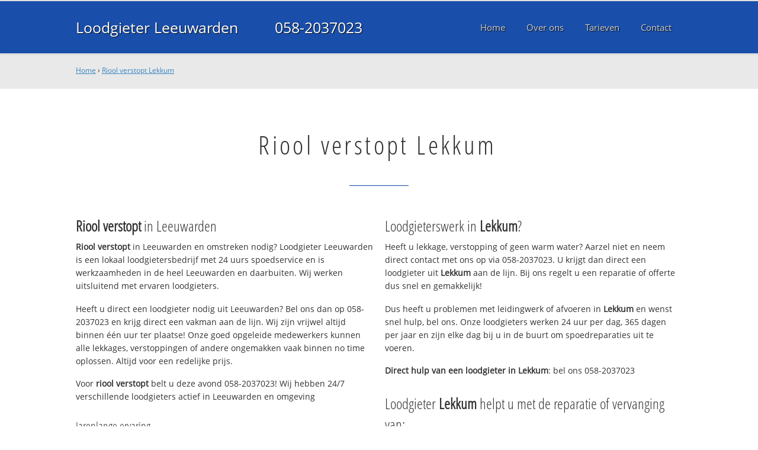

--- FILE ---
content_type: text/html; charset=utf-8
request_url: https://www.loodgieterleeuwardenbv.nl/rioolverstopt-lekkum/
body_size: 12559
content:
	<!doctype html><!--[if IE 8]>         <html prefix="og: http://ogp.me/ns#" lang='nl' dir='ltr' class='lt-ie9'> <![endif]--><!--[if gt IE 8]><!--> <html prefix="og: http://ogp.me/ns#" lang='nl' dir='ltr'> <!--<![endif]--><head><meta charset='UTF-8' /><meta name="Generator" content="CMS Made Simple - Copyright (C) 2004-2016. All rights reserved." /><meta http-equiv="Content-Type" content="text/html; charset=utf-8" /><meta name="description" content="Riool verstopt Lekkum ☎ 058-2037023 ✔ Spoed ✔ Snel ✔ Professioneel ✔ Dichtbij" /><title>Riool verstopt Lekkum ☎ 058-2037023 Spoedservice‎ 24/7</title><meta name='HandheldFriendly' content='True' /><meta name='MobileOptimized' content='320' /><meta name='viewport' content="width=device-width, initial-scale=1, minimum-scale=1, maximum-scale=0"/><meta http-equiv='cleartype' content='on' /><link rel="canonical" href="https://www.loodgieterleeuwardenbv.nl/rioolverstopt-lekkum/" /><link rel="alternate" hreflang="nl-nl" href="https://www.loodgieterleeuwardenbv.nl/rioolverstopt-lekkum/" /><link rel="stylesheet" type="text/css" href="https://www.loodgieterleeuwardenbv.nl/tmp/cache/stylesheet_combined_0f9aef96b7a1355721d6f6455e754978.css" />
<link rel="shortcut icon" href="/favicon.ico" type="image/x-icon" /><link rel="apple-touch-icon" href="/apple-touch-icon.png" /><link rel="apple-touch-icon" sizes="57x57" href="/apple-touch-icon-57x57.png" /><link rel="apple-touch-icon" sizes="72x72" href="/apple-touch-icon-72x72.png" /><link rel="apple-touch-icon" sizes="76x76" href="/apple-touch-icon-76x76.png" /><link rel="apple-touch-icon" sizes="114x114" href="/apple-touch-icon-114x114.png" /><link rel="apple-touch-icon" sizes="120x120" href="/apple-touch-icon-120x120.png" /><link rel="apple-touch-icon" sizes="144x144" href="/apple-touch-icon-144x144.png" /><link rel="apple-touch-icon" sizes="152x152" href="/apple-touch-icon-152x152.png" /><meta property="og:locale" content="nl_NL"/><meta property="og:type" content="website" /><meta property="og:title" content="Riool verstopt Lekkum ☎ 058-2037023 Spoedservice‎ 24/7" /><meta property="og:description" content="Riool verstopt Lekkum ☎ 058-2037023 ✔ Spoed ✔ Snel ✔ Professioneel ✔ Dichtbij" /><meta property="og:url" content="https://www.loodgieterleeuwardenbv.nl" /><meta property="og:site_name" content="Loodgieter Leeuwarden" /><meta property="og:image" content="/apple-touch-icon-152x152.png" /><meta name="google-site-verification" content="PSzzQh5YlaSSOH8U-KouzqF6My1YYEPUuTK4NmvqlBo" />
	<script>
	  (function(i,s,o,g,r,a,m){i['GoogleAnalyticsObject']=r;i[r]=i[r]||function(){
	  (i[r].q=i[r].q||[]).push(arguments)},i[r].l=1*new Date();a=s.createElement(o),
	  m=s.getElementsByTagName(o)[0];a.async=1;a.src=g;m.parentNode.insertBefore(a,m)
	  })(window,document,'script','https://www.google-analytics.com/analytics.js','ga');

	  ga('create', 'UA-79938340-22', 'auto');
	  ga('send', 'pageview');

	</script>
	<!--[if lt IE 9]><script src="//html5shiv.googlecode.com/svn/trunk/html5.js"></script><script src="//css3-mediaqueries-js.googlecode.com/svn/trunk/css3-mediaqueries.js"></script><![endif]--></head>
<body><div id="site_container"><div id="mobile_menu_mask"></div><div id="mobile_menu" class="visible_mobile"><div id="mobile_menu_inner"><div id="mobile_menu_close" class="not_selectable"><div id="mobile_menu_close_inner">&laquo; Sluit menu</div></div>




<ul class="mobile_menu"><li class="menudepth0 first_child"><a class="" href="https://www.loodgieterleeuwardenbv.nl/"><span>Home</span></a></li><li class="menudepth0"><a class="" href="https://www.loodgieterleeuwardenbv.nl/over-ons"><span>Over ons</span></a></li><li class="menudepth0"><a class="" href="https://www.loodgieterleeuwardenbv.nl/tarieven"><span>Tarieven</span></a></li><li class="menudepth0 last_child"><a class="" href="https://www.loodgieterleeuwardenbv.nl/contact"><span>Contact</span></a></li></ul>
<div class="call_button_container"><div class="call_button"><a href="tel:058-2037023" title="058-2037023">058-2037023</a></div></div></div></div><div id="header_background"><div class="pagewrapper"><div id="header_container"><div id="header_block"><div id="mobile_menu_link_container" class="visible_mobile not_selectable"><div id="mobile_menu_link"><span id="mobileMenuLink" class="fa fa-navicon"></span></div></div><div id="header_container_left"><div id="header_block_left"><div id="logo_container"><div id="logo"><h1>Loodgieter Leeuwarden - Riool verstopt Lekkum</h1><a href="https://www.loodgieterleeuwardenbv.nl" title="https://www.loodgieterleeuwardenbv.nl">Loodgieter Leeuwarden</a></div></div></div></div><div id="header_container_middle" class="not_visible_mobile"><div id="header_block_middle">058-2037023</div></div><div id="header_container_right" class="not_visible_mobile"><div id="header_block_right"><div id="header_menu_container"><div id="header_menu">
								

<ul class="mobile_menu"><li class="menudepth0 first_child"><a class="" href="https://www.loodgieterleeuwardenbv.nl/"><span>Home</span></a></li><li class="menudepth0"><a class="" href="https://www.loodgieterleeuwardenbv.nl/over-ons"><span>Over ons</span></a></li><li class="menudepth0"><a class="" href="https://www.loodgieterleeuwardenbv.nl/tarieven"><span>Tarieven</span></a></li><li class="menudepth0 last_child"><a class="" href="https://www.loodgieterleeuwardenbv.nl/contact"><span>Contact</span></a></li></ul>

								</div></div></div></div><div class="afterfloat"></div></div></div></div></div><div id="main_content_background" class="no_gallery"><div id="breadcrumbs_background" class="not_visible_mobile"><div class="pagewrapper"><div xmlns:v="http://rdf.data-vocabulary.org/#"><span typeof="v:Breadcrumb"><a href="https://www.loodgieterleeuwardenbv.nl" rel="v:url" property="v:title">Home</a>&nbsp;›&nbsp;<span rel="v:child" typeof="v:Breadcrumb"><a href="https://www.loodgieterleeuwardenbv.nl/rioolverstopt-lekkum" rel="v:url" property="v:title">Riool verstopt Lekkum</a></span></span></div></div></div><div class="call_button_container visible_mobile"><div class="call_button"><a href="tel:058-2037023" title="058-2037023">058-2037023</a></div></div><div id="main_block_1_background"><div class="pagewrapper"><div id="main_block_1_container"><div id="main_block_1"><div id="main_block_1_title_container"><div id="main_block_1_title"><h2>Riool verstopt Lekkum</h2></div><div id="main_block_1_title_border"></div></div><div id="main_block_1_item_container"><div id="main_block_container_1_1" class='main_block_1_combo_2'><div class="main_block_1_item"><div class="main_block_1_content_container"><div class="main_block_1_content"><h3><strong>Riool verstopt</strong> in Leeuwarden</h3>
<p><strong>Riool verstopt</strong> in Leeuwarden en omstreken nodig? 
Loodgieter Leeuwarden is een lokaal loodgietersbedrijf met 24 uurs spoedservice en is werkzaamheden in de heel Leeuwarden en daarbuiten. Wij werken uitsluitend met ervaren loodgieters.</p>
<p>Heeft u direct een loodgieter nodig uit Leeuwarden? Bel ons dan op 058-2037023 en krijg direct een vakman aan de lijn. Wij zijn vrijwel altijd binnen één uur ter plaatse! Onze goed opgeleide medewerkers kunnen alle lekkages, verstoppingen of andere ongemakken vaak binnen no time oplossen. Altijd voor een redelijke prijs.</p>
<p>Voor <strong>riool verstopt</strong> belt u deze avond 058-2037023!  Wij hebben 24/7 verschillende loodgieters actief in Leeuwarden en omgeving</p>
<h4>Jarenlange ervaring</h4>
<p>Loodgieter Leeuwarden werkt uitsluitend met gekwalificeerde loodgieters en die helpen bij problemen met uw waterleiding, CV, afvoer en riool en daklekkage.</p>
<p>Onze servicewagens in Leeuwarden hebben altijd voldoende voorraad en kunnen uw spoedreparatie deze avond uitvoeren. Voor grotere klussen wordt eerst een noodvoorziening getroffen en direct een afspraak gemaakt voor de definitieve reparatie.</p>
<h4>Offerte of advies nodig?</h4>
<p>Wilt u weten wat wij voor u kunnen betekenen? Bel ons dan gerust op <strong>058-2037023</strong> om te kijken wat de mogelijkheden zijn. Ook voor een gratis <strong>riool verstopt</strong> offerte of advies over <strong>riool verstopt</strong>. Dag en nacht bereikbaar!</p></div></div></div></div><div class="call_button_container visible_mobile"><div class="call_button"><a href="tel:058-2037023" title="058-2037023">058-2037023</a></div></div><div id="main_block_container_1_2" class='main_block_1_combo_2'><div class="main_block_1_item"><div class="main_block_1_content_container"><div class="main_block_1_content"><h3>Loodgieterswerk in <strong>Lekkum</strong>?</h3>
<p>Heeft u lekkage, verstopping of geen warm water? Aarzel niet en neem direct contact met ons op via 058-2037023. U krijgt dan direct een loodgieter uit <strong>Lekkum</strong> aan de lijn. Bij ons regelt u een reparatie of offerte dus snel en gemakkelijk!</p>
<p>Dus heeft u problemen met leidingwerk of afvoeren in <strong>Lekkum</strong> en wenst snel hulp, bel ons. Onze loodgieters werken 24 uur per dag, 365 dagen per jaar en zijn elke dag bij u in de buurt om spoedreparaties uit te voeren.</p>
<p><strong>Direct hulp van een loodgieter in <strong>Lekkum</strong></strong>: bel ons 058-2037023</p>
<h3>Loodgieter <strong>Lekkum</strong> helpt u met de reparatie of vervanging van:</h3>
<ul>
<li>Loodgieterswerkzaamheden (water- en gasleiding)</li>
<li>CV installaties (onderhoud, (spoed)reparatie en vervanging)</li>
<li>Riool (binnen en buiten) en afvoer ontstoppen, reparatie, renovatie en vervanging</li>
<li>Dak(spoed)reparaties en vervanging (dakpannen en dakleer)</li>
<li>Dakgoten reparatie en schoonmaken</li>
</ul>
<br />
<h3>Top advies, snel op locatie in <strong>Lekkum</strong></h3>
<p>Alle loodgieters die bij ons bedrijf werkzaam zijn hebben kennis en vakmanschap en zijn professioneel en goed opgeleid. Daarnaast beschikken wij over de modernste en juiste apparatuur en gereedschap om alle problemen aan zowel gas als waterleiding snel en vakkundig op te lossen. Neem contact met ons op om direct een afspraak te maken.</p>
<p>De 24/7 loodgieter spoedservice alarmlijn; bel deze avond nog met <strong>058-2037023</strong> en we helpen u direct. Wij helpen u in de gehele 058 regio en omgeving, dus ook in: Stiens, Wirdum, Grou en uiteraard in 8911 CC Leeuwarden.</p>

<h3>Offertes vergelijken?</h3>
<p>U kunt ook terecht bij een andere erkende <a title="Erkende loodgieter Leeuwarden" href="http://www.loodgieterdirekt.nl/plaats/leeuwarden" target="_blank">loodgieter in <strong>Lekkum</strong></a>.</p></div></div></div></div><div class="afterfloat"></div></div></div></div></div><div class="call_button_container visible_mobile"><div class="call_button"><a href="tel:058-2037023" title="058-2037023">058-2037023</a></div></div></div><div id="window_background" data-stellar-background-ratio="0.3" style='background-image: url("/uploads/images/Site/Loodgieterbus.jpg");'><div id="window_layer"></div><div class="pagewrapper"><div id="window_container"><div id="window_container_inner"><div id="window_title">Lekkage of verstopping in Lekkum?</div><div id="window_content"><p>Zoekt u riool verstopt in Lekkum? Maak nu een afspraak!</p>
<p><div class="call_button_container">
	<div class="call_button_block">
	
		<div class="not_visible_mobile">
			<div class="call_button_number">058-2037023</div>
		</div>
		
		<div class="visible_mobile">
			<div class="call_button_number_link"><a href="tel:058-2037023" title="058-2037023">058-2037023</a></div>
		</div>
		
	</div>
</div></p></div></div></div></div></div></div><footer><div id="footer_block_1_background"><div class="pagewrapper"><div id="footer_block_1_container"><div id="footer_block_1"><div id="footer_block_1_form_container"><div id="footer_block_1_form">
<script type="text/javascript">
function fbht(htid)
	{
		var fbhtc=document.getElementById(htid);
		if (fbhtc)
			{
			if (fbhtc.style.display == 'none')
				{
				fbhtc.style.display = 'inline';
				}
			else
				{
				fbhtc.style.display = 'none';
				}
			}
}
</script>


	
	
		
	
	<div id="cntnt01modulediv_1" method="post" action="https://www.loodgieterleeuwardenbv.nl/hulp" class="form_elm cms_div" onclick="change_to_form(this)"" enctype="multipart/div-data">
<div class="hidden">
<input type="hidden" name="mact" value="FormBuilder,cntnt01,default,0" />
<input type="hidden" name="cntnt01returnid" value="37" />
<input type="hidden" name="cntnt01fbrp_callcount" value="1" />
</div>

	
	
	<div><input type="hidden" id="cntnt01form_id" name="cntnt01form_id" value="4" />
<input type="hidden" id="cntnt01fbrp_continue" name="cntnt01fbrp_continue" value="2" />
<input type="hidden" id="cntnt01fbrp_done" name="cntnt01fbrp_done" value="1" />
</div>
	<div class="footer_formulier">
							<fieldset id="footer_form_header">								<div><span class="footer_form_header_title">Bel 058-2037023 of laat een bericht achter en we nemen direct contact met u op!</span></div>								</fieldset>								<fieldset id="footer_form_body">								<fieldset id="footer_form_body_1">								<div class="required"><input type="text" name="cntnt01fbrp__34" value="" size="25" maxlength="128"  placeholder="Uw naam *" required id="fbrp__34" />
</div>								<div class="required"><input type="email" name="cntnt01fbrp__35[]" value="" size="25" maxlength="128"  placeholder="Uw e-mailadres *" required id="fbrp__35" />
</div>								<div class="required"><input type="text" name="cntnt01fbrp__36" value="" size="25" maxlength="80"  placeholder="Uw  telefoonnummer *" required id="fbrp__36" />
</div>								</fieldset>								<fieldset id="footer_form_body_2">								<div><textarea name="cntnt01fbrp__39" id="fbrp__39" class="cms_textarea cntnt01fbrp__39" cols="80" rows="15" placeholder="Uw bericht"></textarea></div>								</fieldset>								</fieldset>								<fieldset id="footer_form_footer">								<div class=" footer_form_footer_text"><span class="fa fa-lock" style="color:green"></span> Uw gegevens zijn veilig bij ons!</div>								</fieldset>											<div><div id="submit_container" class="submit py-3 float-right" style="margin:0px 0px 0px auto">		
	<div class="submit_positioner">
		<div class="submit btn cms_submit fbsubmit btn-primary" onclick="validate(this)" disabled>
			<span class="fa fa-envelope"></span>
			<div class="submit_button">Versturen »</div>
		</div>
	</div>
</div>
<div class="clearfix"></div></div>								<div><div id="recapthca1" class="recapthca" data-sitekey="6LdP8OAZAAAAAFfU8J4cV-tULlw5r-_nz9mEjjsy" style="display:inline;"></div></div>						
	</div>
	</form>

</div></div><div id="footer_block_1_1_container"><div id="footer_block_1_1"><div id="footer_block_1_1_container_left" class="not_visible_mobile"><div id="footer_block_1_1_left"><h4>Werkzaam in:</h4><div id="footer_block_1_1_container_left_top" ><div id="footer_block_1_1_left_top">		<ul class="plaats_title_container plaats_title_no_1"><li><span class="list_style_rsaquo">&rsaquo;</span><a href="https://www.loodgieterleeuwardenbv.nl/rioolverstopt-aalsum/" title="Riool verstopt Aalsum">Riool verstopt Aalsum</a></li><li><span class="list_style_rsaquo">&rsaquo;</span><a href="https://www.loodgieterleeuwardenbv.nl/rioolverstopt-achlum/" title="Riool verstopt Achlum">Riool verstopt Achlum</a></li><li><span class="list_style_rsaquo">&rsaquo;</span><a href="https://www.loodgieterleeuwardenbv.nl/rioolverstopt-aldeleie/" title="Riool verstopt Alde Leie">Riool verstopt Alde Leie</a></li><li><span class="list_style_rsaquo">&rsaquo;</span><a href="https://www.loodgieterleeuwardenbv.nl/rioolverstopt-aldtsjerk/" title="Riool verstopt Aldtsjerk">Riool verstopt Aldtsjerk</a></li><li><span class="list_style_rsaquo">&rsaquo;</span><a href="https://www.loodgieterleeuwardenbv.nl/rioolverstopt-anjum/" title="Riool verstopt Anjum">Riool verstopt Anjum</a></li><li><span class="list_style_rsaquo">&rsaquo;</span><a href="https://www.loodgieterleeuwardenbv.nl/rioolverstopt-annaparochie/" title="Riool verstopt Annaparochie">Riool verstopt Annaparochie</a></li><li><span class="list_style_rsaquo">&rsaquo;</span><a href="https://www.loodgieterleeuwardenbv.nl/rioolverstopt-arum/" title="Riool verstopt Arum">Riool verstopt Arum</a></li><li><span class="list_style_rsaquo">&rsaquo;</span><a href="https://www.loodgieterleeuwardenbv.nl/rioolverstopt-augsbuurt/" title="Riool verstopt Augsbuurt">Riool verstopt Augsbuurt</a></li><li><span class="list_style_rsaquo">&rsaquo;</span><a href="https://www.loodgieterleeuwardenbv.nl/rioolverstopt-baaiduinen/" title="Riool verstopt Baaiduinen">Riool verstopt Baaiduinen</a></li><li><span class="list_style_rsaquo">&rsaquo;</span><a href="https://www.loodgieterleeuwardenbv.nl/rioolverstopt-baaium/" title="Riool verstopt Baaium">Riool verstopt Baaium</a></li><li><span class="list_style_rsaquo">&rsaquo;</span><a href="https://www.loodgieterleeuwardenbv.nl/rioolverstopt-baard/" title="Riool verstopt Baard">Riool verstopt Baard</a></li><li><span class="list_style_rsaquo">&rsaquo;</span><a href="https://www.loodgieterleeuwardenbv.nl/rioolverstopt-ballum/" title="Riool verstopt Ballum">Riool verstopt Ballum</a></li><li><span class="list_style_rsaquo">&rsaquo;</span><a href="https://www.loodgieterleeuwardenbv.nl/rioolverstopt-bears_2/" title="Riool verstopt Bears">Riool verstopt Bears</a></li><li><span class="list_style_rsaquo">&rsaquo;</span><a href="https://www.loodgieterleeuwardenbv.nl/rioolverstopt-bearsfriesland/" title="Riool verstopt Bears Friesland">Riool verstopt Bears Friesland</a></li><li><span class="list_style_rsaquo">&rsaquo;</span><a href="https://www.loodgieterleeuwardenbv.nl/rioolverstopt-berltsum/" title="Riool verstopt Berltsum">Riool verstopt Berltsum</a></li><li><span class="list_style_rsaquo">&rsaquo;</span><a href="https://www.loodgieterleeuwardenbv.nl/rioolverstopt-bitgum/" title="Riool verstopt Bitgum">Riool verstopt Bitgum</a></li><li><span class="list_style_rsaquo">&rsaquo;</span><a href="https://www.loodgieterleeuwardenbv.nl/rioolverstopt-bitgummole/" title="Riool verstopt Bitgummole">Riool verstopt Bitgummole</a></li><li><span class="list_style_rsaquo">&rsaquo;</span><a href="https://www.loodgieterleeuwardenbv.nl/rioolverstopt-blessum/" title="Riool verstopt Blessum">Riool verstopt Blessum</a></li><li><span class="list_style_rsaquo">&rsaquo;</span><a href="https://www.loodgieterleeuwardenbv.nl/rioolverstopt-blije/" title="Riool verstopt Blije">Riool verstopt Blije</a></li><li><span class="list_style_rsaquo">&rsaquo;</span><a href="https://www.loodgieterleeuwardenbv.nl/rioolverstopt-boer/" title="Riool verstopt Boer">Riool verstopt Boer</a></li><li><span class="list_style_rsaquo">&rsaquo;</span><a href="https://www.loodgieterleeuwardenbv.nl/rioolverstopt-boksum/" title="Riool verstopt Boksum">Riool verstopt Boksum</a></li><li><span class="list_style_rsaquo">&rsaquo;</span><a href="https://www.loodgieterleeuwardenbv.nl/rioolverstopt-bornwird/" title="Riool verstopt Bornwird">Riool verstopt Bornwird</a></li><li><span class="list_style_rsaquo">&rsaquo;</span><a href="https://www.loodgieterleeuwardenbv.nl/rioolverstopt-brantgum/" title="Riool verstopt Brantgum">Riool verstopt Brantgum</a></li><li><span class="list_style_rsaquo">&rsaquo;</span><a href="https://www.loodgieterleeuwardenbv.nl/rioolverstopt-britsum/" title="Riool verstopt Britsum">Riool verstopt Britsum</a></li><li><span class="list_style_rsaquo">&rsaquo;</span><a href="https://www.loodgieterleeuwardenbv.nl/rioolverstopt-broeksterwald/" title="Riool verstopt Broeksterwald">Riool verstopt Broeksterwald</a></li><li><span class="list_style_rsaquo">&rsaquo;</span><a href="https://www.loodgieterleeuwardenbv.nl/rioolverstopt-buitenpost/" title="Riool verstopt Buitenpost">Riool verstopt Buitenpost</a></li><li><span class="list_style_rsaquo">&rsaquo;</span><a href="https://www.loodgieterleeuwardenbv.nl/rioolverstopt-burdaard/" title="Riool verstopt Burdaard">Riool verstopt Burdaard</a></li><li><span class="list_style_rsaquo">&rsaquo;</span><a href="https://www.loodgieterleeuwardenbv.nl/rioolverstopt-burenfriesland/" title="Riool verstopt Buren Friesland">Riool verstopt Buren Friesland</a></li><li><span class="list_style_rsaquo">&rsaquo;</span><a href="https://www.loodgieterleeuwardenbv.nl/rioolverstopt-burgum/" title="Riool verstopt Burgum">Riool verstopt Burgum</a></li><li><span class="list_style_rsaquo">&rsaquo;</span><a href="https://www.loodgieterleeuwardenbv.nl/rioolverstopt-damwald/" title="Riool verstopt Damwald">Riool verstopt Damwald</a></li><li><span class="list_style_rsaquo">&rsaquo;</span><a href="https://www.loodgieterleeuwardenbv.nl/rioolverstopt-defalom/" title="Riool verstopt De Falom">Riool verstopt De Falom</a></li><li><span class="list_style_rsaquo">&rsaquo;</span><a href="https://www.loodgieterleeuwardenbv.nl/rioolverstopt-dewestereen/" title="Riool verstopt De Westereen">Riool verstopt De Westereen</a></li><li><span class="list_style_rsaquo">&rsaquo;</span><a href="https://www.loodgieterleeuwardenbv.nl/rioolverstopt-deinum/" title="Riool verstopt Deinum">Riool verstopt Deinum</a></li></ul><ul class="plaats_title_container plaats_title_no_2"><li><span class="list_style_rsaquo">&rsaquo;</span><a href="https://www.loodgieterleeuwardenbv.nl/rioolverstopt-dokkum/" title="Riool verstopt Dokkum">Riool verstopt Dokkum</a></li><li><span class="list_style_rsaquo">&rsaquo;</span><a href="https://www.loodgieterleeuwardenbv.nl/rioolverstopt-dongjum/" title="Riool verstopt Dongjum">Riool verstopt Dongjum</a></li><li><span class="list_style_rsaquo">&rsaquo;</span><a href="https://www.loodgieterleeuwardenbv.nl/rioolverstopt-driezum/" title="Riool verstopt Driezum">Riool verstopt Driezum</a></li><li><span class="list_style_rsaquo">&rsaquo;</span><a href="https://www.loodgieterleeuwardenbv.nl/rioolverstopt-drogeham/" title="Riool verstopt Drogeham">Riool verstopt Drogeham</a></li><li><span class="list_style_rsaquo">&rsaquo;</span><a href="https://www.loodgieterleeuwardenbv.nl/rioolverstopt-dronryp/" title="Riool verstopt Dronryp">Riool verstopt Dronryp</a></li><li><span class="list_style_rsaquo">&rsaquo;</span><a href="https://www.loodgieterleeuwardenbv.nl/rioolverstopt-eagum/" title="Riool verstopt Eagum">Riool verstopt Eagum</a></li><li><span class="list_style_rsaquo">&rsaquo;</span><a href="https://www.loodgieterleeuwardenbv.nl/rioolverstopt-earnewald/" title="Riool verstopt Earnewâld">Riool verstopt Earnewâld</a></li><li><span class="list_style_rsaquo">&rsaquo;</span><a href="https://www.loodgieterleeuwardenbv.nl/rioolverstopt-easterlittens/" title="Riool verstopt Easterlittens">Riool verstopt Easterlittens</a></li><li><span class="list_style_rsaquo">&rsaquo;</span><a href="https://www.loodgieterleeuwardenbv.nl/rioolverstopt-easterwierrum/" title="Riool verstopt Easterwierrum">Riool verstopt Easterwierrum</a></li><li><span class="list_style_rsaquo">&rsaquo;</span><a href="https://www.loodgieterleeuwardenbv.nl/rioolverstopt-ee_friesland/" title="Riool verstopt Ee Friesland">Riool verstopt Ee Friesland</a></li><li><span class="list_style_rsaquo">&rsaquo;</span><a href="https://www.loodgieterleeuwardenbv.nl/rioolverstopt-engwierum/" title="Riool verstopt Engwierum">Riool verstopt Engwierum</a></li><li><span class="list_style_rsaquo">&rsaquo;</span><a href="https://www.loodgieterleeuwardenbv.nl/rioolverstopt-feanwalden/" title="Riool verstopt Feanwalden">Riool verstopt Feanwalden</a></li><li><span class="list_style_rsaquo">&rsaquo;</span><a href="https://www.loodgieterleeuwardenbv.nl/rioolverstopt-feinsum/" title="Riool verstopt Feinsum">Riool verstopt Feinsum</a></li><li><span class="list_style_rsaquo">&rsaquo;</span><a href="https://www.loodgieterleeuwardenbv.nl/rioolverstopt-ferwert/" title="Riool verstopt Ferwert">Riool verstopt Ferwert</a></li><li><span class="list_style_rsaquo">&rsaquo;</span><a href="https://www.loodgieterleeuwardenbv.nl/rioolverstopt-firdgum/" title="Riool verstopt Firdgum">Riool verstopt Firdgum</a></li><li><span class="list_style_rsaquo">&rsaquo;</span><a href="https://www.loodgieterleeuwardenbv.nl/rioolverstopt-formerum/" title="Riool verstopt Formerum">Riool verstopt Formerum</a></li><li><span class="list_style_rsaquo">&rsaquo;</span><a href="https://www.loodgieterleeuwardenbv.nl/rioolverstopt-foudgum/" title="Riool verstopt Foudgum">Riool verstopt Foudgum</a></li><li><span class="list_style_rsaquo">&rsaquo;</span><a href="https://www.loodgieterleeuwardenbv.nl/rioolverstopt-franeker/" title="Riool verstopt Franeker">Riool verstopt Franeker</a></li><li><span class="list_style_rsaquo">&rsaquo;</span><a href="https://www.loodgieterleeuwardenbv.nl/rioolverstopt-friens/" title="Riool verstopt Friens">Riool verstopt Friens</a></li><li><span class="list_style_rsaquo">&rsaquo;</span><a href="https://www.loodgieterleeuwardenbv.nl/rioolverstopt-gerkesklooster/" title="Riool verstopt Gerkesklooster">Riool verstopt Gerkesklooster</a></li><li><span class="list_style_rsaquo">&rsaquo;</span><a href="https://www.loodgieterleeuwardenbv.nl/rioolverstopt-ginnum/" title="Riool verstopt Ginnum">Riool verstopt Ginnum</a></li><li><span class="list_style_rsaquo">&rsaquo;</span><a href="https://www.loodgieterleeuwardenbv.nl/rioolverstopt-goutum/" title="Riool verstopt Goutum">Riool verstopt Goutum</a></li><li><span class="list_style_rsaquo">&rsaquo;</span><a href="https://www.loodgieterleeuwardenbv.nl/rioolverstopt-grou/" title="Riool verstopt Grou">Riool verstopt Grou</a></li><li><span class="list_style_rsaquo">&rsaquo;</span><a href="https://www.loodgieterleeuwardenbv.nl/rioolverstopt-gytsjerk/" title="Riool verstopt Gytsjerk">Riool verstopt Gytsjerk</a></li><li><span class="list_style_rsaquo">&rsaquo;</span><a href="https://www.loodgieterleeuwardenbv.nl/rioolverstopt-hallum/" title="Riool verstopt Hallum">Riool verstopt Hallum</a></li><li><span class="list_style_rsaquo">&rsaquo;</span><a href="https://www.loodgieterleeuwardenbv.nl/rioolverstopt-hantum/" title="Riool verstopt Hantum">Riool verstopt Hantum</a></li><li><span class="list_style_rsaquo">&rsaquo;</span><a href="https://www.loodgieterleeuwardenbv.nl/rioolverstopt-hantumeruitburen/" title="Riool verstopt Hantumeruitburen">Riool verstopt Hantumeruitburen</a></li><li><span class="list_style_rsaquo">&rsaquo;</span><a href="https://www.loodgieterleeuwardenbv.nl/rioolverstopt-hantumhuizen/" title="Riool verstopt Hantumhuizen">Riool verstopt Hantumhuizen</a></li><li><span class="list_style_rsaquo">&rsaquo;</span><a href="https://www.loodgieterleeuwardenbv.nl/rioolverstopt-harlingen/" title="Riool verstopt Harlingen">Riool verstopt Harlingen</a></li><li><span class="list_style_rsaquo">&rsaquo;</span><a href="https://www.loodgieterleeuwardenbv.nl/rioolverstopt-hee_friesland/" title="Riool verstopt Hee Friesland">Riool verstopt Hee Friesland</a></li><li><span class="list_style_rsaquo">&rsaquo;</span><a href="https://www.loodgieterleeuwardenbv.nl/rioolverstopt-hegebeintum/" title="Riool verstopt Hegebeintum">Riool verstopt Hegebeintum</a></li><li><span class="list_style_rsaquo">&rsaquo;</span><a href="https://www.loodgieterleeuwardenbv.nl/rioolverstopt-hempens/" title="Riool verstopt Hempens">Riool verstopt Hempens</a></li><li><span class="list_style_rsaquo">&rsaquo;</span><a href="https://www.loodgieterleeuwardenbv.nl/rioolverstopt-herbaijum/" title="Riool verstopt Herbaijum">Riool verstopt Herbaijum</a></li></ul><ul class="plaats_title_container plaats_title_no_3"><li><span class="list_style_rsaquo">&rsaquo;</span><a href="https://www.loodgieterleeuwardenbv.nl/rioolverstopt-hiaure/" title="Riool verstopt Hiaure">Riool verstopt Hiaure</a></li><li><span class="list_style_rsaquo">&rsaquo;</span><a href="https://www.loodgieterleeuwardenbv.nl/rioolverstopt-hijum/" title="Riool verstopt Hijum">Riool verstopt Hijum</a></li><li><span class="list_style_rsaquo">&rsaquo;</span><a href="https://www.loodgieterleeuwardenbv.nl/rioolverstopt-hilaard/" title="Riool verstopt Hilaard">Riool verstopt Hilaard</a></li><li><span class="list_style_rsaquo">&rsaquo;</span><a href="https://www.loodgieterleeuwardenbv.nl/rioolverstopt-hinnaard/" title="Riool verstopt Hinnaard">Riool verstopt Hinnaard</a></li><li><span class="list_style_rsaquo">&rsaquo;</span><a href="https://www.loodgieterleeuwardenbv.nl/rioolverstopt-hitzum/" title="Riool verstopt Hitzum">Riool verstopt Hitzum</a></li><li><span class="list_style_rsaquo">&rsaquo;</span><a href="https://www.loodgieterleeuwardenbv.nl/rioolverstopt-hollum/" title="Riool verstopt Hollum">Riool verstopt Hollum</a></li><li><span class="list_style_rsaquo">&rsaquo;</span><a href="https://www.loodgieterleeuwardenbv.nl/rioolverstopt-holwerd/" title="Riool verstopt Holwerd">Riool verstopt Holwerd</a></li><li><span class="list_style_rsaquo">&rsaquo;</span><a href="https://www.loodgieterleeuwardenbv.nl/rioolverstopt-hoornterschelling/" title="Riool verstopt Hoorn Terschelling">Riool verstopt Hoorn Terschelling</a></li><li><span class="list_style_rsaquo">&rsaquo;</span><a href="https://www.loodgieterleeuwardenbv.nl/rioolverstopt-hurdegaryp/" title="Riool verstopt Hurdegaryp">Riool verstopt Hurdegaryp</a></li><li><span class="list_style_rsaquo">&rsaquo;</span><a href="https://www.loodgieterleeuwardenbv.nl/rioolverstopt-hons/" title="Riool verstopt HÒns">Riool verstopt HÒns</a></li><li><span class="list_style_rsaquo">&rsaquo;</span><a href="https://www.loodgieterleeuwardenbv.nl/rioolverstopt-idaerd/" title="Riool verstopt Idaerd">Riool verstopt Idaerd</a></li><li><span class="list_style_rsaquo">&rsaquo;</span><a href="https://www.loodgieterleeuwardenbv.nl/rioolverstopt-ingelum/" title="Riool verstopt Ingelum">Riool verstopt Ingelum</a></li><li><span class="list_style_rsaquo">&rsaquo;</span><a href="https://www.loodgieterleeuwardenbv.nl/rioolverstopt-jacobiparochie/" title="Riool verstopt Jacobiparochie">Riool verstopt Jacobiparochie</a></li><li><span class="list_style_rsaquo">&rsaquo;</span><a href="https://www.loodgieterleeuwardenbv.nl/rioolverstopt-jannum/" title="Riool verstopt Jannum">Riool verstopt Jannum</a></li><li><span class="list_style_rsaquo">&rsaquo;</span><a href="https://www.loodgieterleeuwardenbv.nl/rioolverstopt-jellum/" title="Riool verstopt Jellum">Riool verstopt Jellum</a></li><li><span class="list_style_rsaquo">&rsaquo;</span><a href="https://www.loodgieterleeuwardenbv.nl/rioolverstopt-jelsum/" title="Riool verstopt Jelsum">Riool verstopt Jelsum</a></li><li><span class="list_style_rsaquo">&rsaquo;</span><a href="https://www.loodgieterleeuwardenbv.nl/rioolverstopt-jirnsum/" title="Riool verstopt Jirnsum">Riool verstopt Jirnsum</a></li><li><span class="list_style_rsaquo">&rsaquo;</span><a href="https://www.loodgieterleeuwardenbv.nl/rioolverstopt-jislum/" title="Riool verstopt Jislum">Riool verstopt Jislum</a></li><li><span class="list_style_rsaquo">&rsaquo;</span><a href="https://www.loodgieterleeuwardenbv.nl/rioolverstopt-jistrum/" title="Riool verstopt Jistrum">Riool verstopt Jistrum</a></li><li><span class="list_style_rsaquo">&rsaquo;</span><a href="https://www.loodgieterleeuwardenbv.nl/rioolverstopt-jorwert/" title="Riool verstopt Jorwert">Riool verstopt Jorwert</a></li><li><span class="list_style_rsaquo">&rsaquo;</span><a href="https://www.loodgieterleeuwardenbv.nl/rioolverstopt-jouswier/" title="Riool verstopt Jouswier">Riool verstopt Jouswier</a></li><li><span class="list_style_rsaquo">&rsaquo;</span><a href="https://www.loodgieterleeuwardenbv.nl/rioolverstopt-kaard/" title="Riool verstopt Kaard">Riool verstopt Kaard</a></li><li><span class="list_style_rsaquo">&rsaquo;</span><a href="https://www.loodgieterleeuwardenbv.nl/rioolverstopt-kimswerd/" title="Riool verstopt Kimswerd">Riool verstopt Kimswerd</a></li><li><span class="list_style_rsaquo">&rsaquo;</span><a href="https://www.loodgieterleeuwardenbv.nl/rioolverstopt-kinnum/" title="Riool verstopt Kinnum">Riool verstopt Kinnum</a></li><li><span class="list_style_rsaquo">&rsaquo;</span><a href="https://www.loodgieterleeuwardenbv.nl/rioolverstopt-kloosterlidlum/" title="Riool verstopt Klooster Lidlum">Riool verstopt Klooster Lidlum</a></li><li><span class="list_style_rsaquo">&rsaquo;</span><a href="https://www.loodgieterleeuwardenbv.nl/rioolverstopt-koarnjum/" title="Riool verstopt Koarnjum">Riool verstopt Koarnjum</a></li><li><span class="list_style_rsaquo">&rsaquo;</span><a href="https://www.loodgieterleeuwardenbv.nl/rioolverstopt-kollum/" title="Riool verstopt Kollum">Riool verstopt Kollum</a></li><li><span class="list_style_rsaquo">&rsaquo;</span><a href="https://www.loodgieterleeuwardenbv.nl/rioolverstopt-kollumerpomp/" title="Riool verstopt Kollumerpomp">Riool verstopt Kollumerpomp</a></li><li><span class="list_style_rsaquo">&rsaquo;</span><a href="https://www.loodgieterleeuwardenbv.nl/rioolverstopt-kollumerzwaag/" title="Riool verstopt Kollumerzwaag">Riool verstopt Kollumerzwaag</a></li><li><span class="list_style_rsaquo">&rsaquo;</span><a href="https://www.loodgieterleeuwardenbv.nl/rioolverstopt-kootstertille/" title="Riool verstopt Kootstertille">Riool verstopt Kootstertille</a></li><li><span class="list_style_rsaquo">&rsaquo;</span><a href="https://www.loodgieterleeuwardenbv.nl/rioolverstopt-landerum/" title="Riool verstopt Landerum">Riool verstopt Landerum</a></li><li><span class="list_style_rsaquo">&rsaquo;</span><a href="https://www.loodgieterleeuwardenbv.nl/rioolverstopt-leeuwarden/" title="Riool verstopt Leeuwarden">Riool verstopt Leeuwarden</a></li><li><span class="list_style_rsaquo">&rsaquo;</span><a href="https://www.loodgieterleeuwardenbv.nl/rioolverstopt-lekkum/" title="Riool verstopt Lekkum">Riool verstopt Lekkum</a></li></ul><ul class="plaats_title_container plaats_title_no_4"><li><span class="list_style_rsaquo">&rsaquo;</span><a href="https://www.loodgieterleeuwardenbv.nl/rioolverstopt-leons/" title="Riool verstopt Leons">Riool verstopt Leons</a></li><li><span class="list_style_rsaquo">&rsaquo;</span><a href="https://www.loodgieterleeuwardenbv.nl/rioolverstopt-lichtaard/" title="Riool verstopt Lichtaard">Riool verstopt Lichtaard</a></li><li><span class="list_style_rsaquo">&rsaquo;</span><a href="https://www.loodgieterleeuwardenbv.nl/rioolverstopt-lies/" title="Riool verstopt Lies">Riool verstopt Lies</a></li><li><span class="list_style_rsaquo">&rsaquo;</span><a href="https://www.loodgieterleeuwardenbv.nl/rioolverstopt-lioessens/" title="Riool verstopt Lioessens">Riool verstopt Lioessens</a></li><li><span class="list_style_rsaquo">&rsaquo;</span><a href="https://www.loodgieterleeuwardenbv.nl/rioolverstopt-lollum/" title="Riool verstopt Lollum">Riool verstopt Lollum</a></li><li><span class="list_style_rsaquo">&rsaquo;</span><a href="https://www.loodgieterleeuwardenbv.nl/rioolverstopt-mantgum/" title="Riool verstopt Mantgum">Riool verstopt Mantgum</a></li><li><span class="list_style_rsaquo">&rsaquo;</span><a href="https://www.loodgieterleeuwardenbv.nl/rioolverstopt-marrum/" title="Riool verstopt Marrum">Riool verstopt Marrum</a></li><li><span class="list_style_rsaquo">&rsaquo;</span><a href="https://www.loodgieterleeuwardenbv.nl/rioolverstopt-marsum/" title="Riool verstopt Marsum">Riool verstopt Marsum</a></li><li><span class="list_style_rsaquo">&rsaquo;</span><a href="https://www.loodgieterleeuwardenbv.nl/rioolverstopt-menaam/" title="Riool verstopt Menaam">Riool verstopt Menaam</a></li><li><span class="list_style_rsaquo">&rsaquo;</span><a href="https://www.loodgieterleeuwardenbv.nl/rioolverstopt-metslawier/" title="Riool verstopt Metslawier">Riool verstopt Metslawier</a></li><li><span class="list_style_rsaquo">&rsaquo;</span><a href="https://www.loodgieterleeuwardenbv.nl/rioolverstopt-midlum/" title="Riool verstopt Midlum">Riool verstopt Midlum</a></li><li><span class="list_style_rsaquo">&rsaquo;</span><a href="https://www.loodgieterleeuwardenbv.nl/rioolverstopt-midsland/" title="Riool verstopt Midsland">Riool verstopt Midsland</a></li><li><span class="list_style_rsaquo">&rsaquo;</span><a href="https://www.loodgieterleeuwardenbv.nl/rioolverstopt-miedum/" title="Riool verstopt Miedum">Riool verstopt Miedum</a></li><li><span class="list_style_rsaquo">&rsaquo;</span><a href="https://www.loodgieterleeuwardenbv.nl/rioolverstopt-minnertsga/" title="Riool verstopt Minnertsga">Riool verstopt Minnertsga</a></li><li><span class="list_style_rsaquo">&rsaquo;</span><a href="https://www.loodgieterleeuwardenbv.nl/rioolverstopt-moddergat/" title="Riool verstopt Moddergat">Riool verstopt Moddergat</a></li><li><span class="list_style_rsaquo">&rsaquo;</span><a href="https://www.loodgieterleeuwardenbv.nl/rioolverstopt-morra/" title="Riool verstopt Morra">Riool verstopt Morra</a></li><li><span class="list_style_rsaquo">&rsaquo;</span><a href="https://www.loodgieterleeuwardenbv.nl/rioolverstopt-munein/" title="Riool verstopt Munein">Riool verstopt Munein</a></li><li><span class="list_style_rsaquo">&rsaquo;</span><a href="https://www.loodgieterleeuwardenbv.nl/rioolverstopt-nesameland/" title="Riool verstopt Nes Ameland">Riool verstopt Nes Ameland</a></li><li><span class="list_style_rsaquo">&rsaquo;</span><a href="https://www.loodgieterleeuwardenbv.nl/rioolverstopt-nesgemdongeradeel/" title="Riool verstopt Nes gem Dongeradeel">Riool verstopt Nes gem Dongeradeel</a></li><li><span class="list_style_rsaquo">&rsaquo;</span><a href="https://www.loodgieterleeuwardenbv.nl/rioolverstopt-niawier/" title="Riool verstopt Niawier">Riool verstopt Niawier</a></li><li><span class="list_style_rsaquo">&rsaquo;</span><a href="https://www.loodgieterleeuwardenbv.nl/rioolverstopt-niekerkgrootegast/" title="Riool verstopt Niekerk Grootegast">Riool verstopt Niekerk Grootegast</a></li><li><span class="list_style_rsaquo">&rsaquo;</span><a href="https://www.loodgieterleeuwardenbv.nl/rioolverstopt-nijaltoenae/" title="Riool verstopt Nij Altoenae">Riool verstopt Nij Altoenae</a></li><li><span class="list_style_rsaquo">&rsaquo;</span><a href="https://www.loodgieterleeuwardenbv.nl/rioolverstopt-noardburgum/" title="Riool verstopt Noardburgum">Riool verstopt Noardburgum</a></li><li><span class="list_style_rsaquo">&rsaquo;</span><a href="https://www.loodgieterleeuwardenbv.nl/rioolverstopt-oentsjerk/" title="Riool verstopt Oentsjerk">Riool verstopt Oentsjerk</a></li><li><span class="list_style_rsaquo">&rsaquo;</span><a href="https://www.loodgieterleeuwardenbv.nl/rioolverstopt-oosterbierum/" title="Riool verstopt Oosterbierum">Riool verstopt Oosterbierum</a></li><li><span class="list_style_rsaquo">&rsaquo;</span><a href="https://www.loodgieterleeuwardenbv.nl/rioolverstopt-oosterendterschelling/" title="Riool verstopt Oosterend Terschelling">Riool verstopt Oosterend Terschelling</a></li><li><span class="list_style_rsaquo">&rsaquo;</span><a href="https://www.loodgieterleeuwardenbv.nl/rioolverstopt-oosternijkerk/" title="Riool verstopt Oosternijkerk">Riool verstopt Oosternijkerk</a></li><li><span class="list_style_rsaquo">&rsaquo;</span><a href="https://www.loodgieterleeuwardenbv.nl/rioolverstopt-oostrum_2/" title="Riool verstopt Oostrum">Riool verstopt Oostrum</a></li><li><span class="list_style_rsaquo">&rsaquo;</span><a href="https://www.loodgieterleeuwardenbv.nl/rioolverstopt-oostrumfriesland/" title="Riool verstopt Oostrum Friesland">Riool verstopt Oostrum Friesland</a></li><li><span class="list_style_rsaquo">&rsaquo;</span><a href="https://www.loodgieterleeuwardenbv.nl/rioolverstopt-oudebildtzijl/" title="Riool verstopt Oude Bildtzijl">Riool verstopt Oude Bildtzijl</a></li><li><span class="list_style_rsaquo">&rsaquo;</span><a href="https://www.loodgieterleeuwardenbv.nl/rioolverstopt-oudwoude/" title="Riool verstopt Oudwoude">Riool verstopt Oudwoude</a></li><li><span class="list_style_rsaquo">&rsaquo;</span><a href="https://www.loodgieterleeuwardenbv.nl/rioolverstopt-paesens/" title="Riool verstopt Paesens">Riool verstopt Paesens</a></li><li><span class="list_style_rsaquo">&rsaquo;</span><a href="https://www.loodgieterleeuwardenbv.nl/rioolverstopt-peins/" title="Riool verstopt Peins">Riool verstopt Peins</a></li></ul><ul class="plaats_title_container plaats_title_no_5"><li><span class="list_style_rsaquo">&rsaquo;</span><a href="https://www.loodgieterleeuwardenbv.nl/rioolverstopt-pietersbierum/" title="Riool verstopt Pietersbierum">Riool verstopt Pietersbierum</a></li><li><span class="list_style_rsaquo">&rsaquo;</span><a href="https://www.loodgieterleeuwardenbv.nl/rioolverstopt-poppenwier/" title="Riool verstopt Poppenwier">Riool verstopt Poppenwier</a></li><li><span class="list_style_rsaquo">&rsaquo;</span><a href="https://www.loodgieterleeuwardenbv.nl/rioolverstopt-raard/" title="Riool verstopt Raard">Riool verstopt Raard</a></li><li><span class="list_style_rsaquo">&rsaquo;</span><a href="https://www.loodgieterleeuwardenbv.nl/rioolverstopt-raerd/" title="Riool verstopt Raerd">Riool verstopt Raerd</a></li><li><span class="list_style_rsaquo">&rsaquo;</span><a href="https://www.loodgieterleeuwardenbv.nl/rioolverstopt-readtsjerk/" title="Riool verstopt Readtsjerk">Riool verstopt Readtsjerk</a></li><li><span class="list_style_rsaquo">&rsaquo;</span><a href="https://www.loodgieterleeuwardenbv.nl/rioolverstopt-reduzum/" title="Riool verstopt Reduzum">Riool verstopt Reduzum</a></li><li><span class="list_style_rsaquo">&rsaquo;</span><a href="https://www.loodgieterleeuwardenbv.nl/rioolverstopt-reitsum/" title="Riool verstopt Reitsum">Riool verstopt Reitsum</a></li><li><span class="list_style_rsaquo">&rsaquo;</span><a href="https://www.loodgieterleeuwardenbv.nl/rioolverstopt-ried/" title="Riool verstopt Ried">Riool verstopt Ried</a></li><li><span class="list_style_rsaquo">&rsaquo;</span><a href="https://www.loodgieterleeuwardenbv.nl/rioolverstopt-rinsumageast/" title="Riool verstopt Rinsumageast">Riool verstopt Rinsumageast</a></li><li><span class="list_style_rsaquo">&rsaquo;</span><a href="https://www.loodgieterleeuwardenbv.nl/rioolverstopt-ryptsjerk/" title="Riool verstopt Ryptsjerk">Riool verstopt Ryptsjerk</a></li><li><span class="list_style_rsaquo">&rsaquo;</span><a href="https://www.loodgieterleeuwardenbv.nl/rioolverstopt-schalsum/" title="Riool verstopt Schalsum">Riool verstopt Schalsum</a></li><li><span class="list_style_rsaquo">&rsaquo;</span><a href="https://www.loodgieterleeuwardenbv.nl/rioolverstopt-schiermonnikoog/" title="Riool verstopt Schiermonnikoog">Riool verstopt Schiermonnikoog</a></li><li><span class="list_style_rsaquo">&rsaquo;</span><a href="https://www.loodgieterleeuwardenbv.nl/rioolverstopt-sexbierum/" title="Riool verstopt Sexbierum">Riool verstopt Sexbierum</a></li><li><span class="list_style_rsaquo">&rsaquo;</span><a href="https://www.loodgieterleeuwardenbv.nl/rioolverstopt-sibrandahus/" title="Riool verstopt Sibrandahus">Riool verstopt Sibrandahus</a></li><li><span class="list_style_rsaquo">&rsaquo;</span><a href="https://www.loodgieterleeuwardenbv.nl/rioolverstopt-sintannaparochie/" title="Riool verstopt Sint Annaparochie">Riool verstopt Sint Annaparochie</a></li><li><span class="list_style_rsaquo">&rsaquo;</span><a href="https://www.loodgieterleeuwardenbv.nl/rioolverstopt-sintjacobiparochie/" title="Riool verstopt Sint Jacobiparochie">Riool verstopt Sint Jacobiparochie</a></li><li><span class="list_style_rsaquo">&rsaquo;</span><a href="https://www.loodgieterleeuwardenbv.nl/rioolverstopt-skingen/" title="Riool verstopt Skingen">Riool verstopt Skingen</a></li><li><span class="list_style_rsaquo">&rsaquo;</span><a href="https://www.loodgieterleeuwardenbv.nl/rioolverstopt-slappeterp/" title="Riool verstopt Slappeterp">Riool verstopt Slappeterp</a></li><li><span class="list_style_rsaquo">&rsaquo;</span><a href="https://www.loodgieterleeuwardenbv.nl/rioolverstopt-snakkerburen/" title="Riool verstopt Snakkerburen">Riool verstopt Snakkerburen</a></li><li><span class="list_style_rsaquo">&rsaquo;</span><a href="https://www.loodgieterleeuwardenbv.nl/rioolverstopt-spannum/" title="Riool verstopt Spannum">Riool verstopt Spannum</a></li><li><span class="list_style_rsaquo">&rsaquo;</span><a href="https://www.loodgieterleeuwardenbv.nl/rioolverstopt-stannaparochie/" title="Riool verstopt St Annaparochie">Riool verstopt St Annaparochie</a></li><li><span class="list_style_rsaquo">&rsaquo;</span><a href="https://www.loodgieterleeuwardenbv.nl/rioolverstopt-stjacobiparochie/" title="Riool verstopt St Jacobiparochie">Riool verstopt St Jacobiparochie</a></li><li><span class="list_style_rsaquo">&rsaquo;</span><a href="https://www.loodgieterleeuwardenbv.nl/rioolverstopt-stiens/" title="Riool verstopt Stiens">Riool verstopt Stiens</a></li><li><span class="list_style_rsaquo">&rsaquo;</span><a href="https://www.loodgieterleeuwardenbv.nl/rioolverstopt-striep/" title="Riool verstopt Striep">Riool verstopt Striep</a></li><li><span class="list_style_rsaquo">&rsaquo;</span><a href="https://www.loodgieterleeuwardenbv.nl/rioolverstopt-stroobos/" title="Riool verstopt Stroobos">Riool verstopt Stroobos</a></li><li><span class="list_style_rsaquo">&rsaquo;</span><a href="https://www.loodgieterleeuwardenbv.nl/rioolverstopt-suawoude/" title="Riool verstopt Suawoude">Riool verstopt Suawoude</a></li><li><span class="list_style_rsaquo">&rsaquo;</span><a href="https://www.loodgieterleeuwardenbv.nl/rioolverstopt-suwald/" title="Riool verstopt Suwâld">Riool verstopt Suwâld</a></li><li><span class="list_style_rsaquo">&rsaquo;</span><a href="https://www.loodgieterleeuwardenbv.nl/rioolverstopt-swichum/" title="Riool verstopt Swichum">Riool verstopt Swichum</a></li><li><span class="list_style_rsaquo">&rsaquo;</span><a href="https://www.loodgieterleeuwardenbv.nl/rioolverstopt-teerns/" title="Riool verstopt Teerns">Riool verstopt Teerns</a></li><li><span class="list_style_rsaquo">&rsaquo;</span><a href="https://www.loodgieterleeuwardenbv.nl/rioolverstopt-ternaard/" title="Riool verstopt Ternaard">Riool verstopt Ternaard</a></li><li><span class="list_style_rsaquo">&rsaquo;</span><a href="https://www.loodgieterleeuwardenbv.nl/rioolverstopt-tersoal/" title="Riool verstopt Tersoal">Riool verstopt Tersoal</a></li><li><span class="list_style_rsaquo">&rsaquo;</span><a href="https://www.loodgieterleeuwardenbv.nl/rioolverstopt-triemen/" title="Riool verstopt Triemen">Riool verstopt Triemen</a></li><li><span class="list_style_rsaquo">&rsaquo;</span><a href="https://www.loodgieterleeuwardenbv.nl/rioolverstopt-twijzel/" title="Riool verstopt Twijzel">Riool verstopt Twijzel</a></li></ul><ul class="plaats_title_container plaats_title_no_6"><li><span class="list_style_rsaquo">&rsaquo;</span><a href="https://www.loodgieterleeuwardenbv.nl/rioolverstopt-twijzelerheide/" title="Riool verstopt Twijzelerheide">Riool verstopt Twijzelerheide</a></li><li><span class="list_style_rsaquo">&rsaquo;</span><a href="https://www.loodgieterleeuwardenbv.nl/rioolverstopt-tytsjerk/" title="Riool verstopt Tytsjerk">Riool verstopt Tytsjerk</a></li><li><span class="list_style_rsaquo">&rsaquo;</span><a href="https://www.loodgieterleeuwardenbv.nl/rioolverstopt-tzum/" title="Riool verstopt Tzum">Riool verstopt Tzum</a></li><li><span class="list_style_rsaquo">&rsaquo;</span><a href="https://www.loodgieterleeuwardenbv.nl/rioolverstopt-tzummarum/" title="Riool verstopt Tzummarum">Riool verstopt Tzummarum</a></li><li><span class="list_style_rsaquo">&rsaquo;</span><a href="https://www.loodgieterleeuwardenbv.nl/rioolverstopt-veenklooster/" title="Riool verstopt Veenklooster">Riool verstopt Veenklooster</a></li><li><span class="list_style_rsaquo">&rsaquo;</span><a href="https://www.loodgieterleeuwardenbv.nl/rioolverstopt-vrouwenparochie/" title="Riool verstopt Vrouwenparochie">Riool verstopt Vrouwenparochie</a></li><li><span class="list_style_rsaquo">&rsaquo;</span><a href="https://www.loodgieterleeuwardenbv.nl/rioolverstopt-waaksens_2/" title="Riool verstopt Waaksens">Riool verstopt Waaksens</a></li><li><span class="list_style_rsaquo">&rsaquo;</span><a href="https://www.loodgieterleeuwardenbv.nl/rioolverstopt-waaksensgemlittenseradiel/" title="Riool verstopt Waaksens gem Littenseradiel">Riool verstopt Waaksens gem Littenseradiel</a></li><li><span class="list_style_rsaquo">&rsaquo;</span><a href="https://www.loodgieterleeuwardenbv.nl/rioolverstopt-waaxens_2/" title="Riool verstopt Waaxens">Riool verstopt Waaxens</a></li><li><span class="list_style_rsaquo">&rsaquo;</span><a href="https://www.loodgieterleeuwardenbv.nl/rioolverstopt-waaxensgemdongeradeel/" title="Riool verstopt Waaxens gem Dongeradeel">Riool verstopt Waaxens gem Dongeradeel</a></li><li><span class="list_style_rsaquo">&rsaquo;</span><a href="https://www.loodgieterleeuwardenbv.nl/rioolverstopt-walterswald/" title="Riool verstopt Walterswald">Riool verstopt Walterswald</a></li><li><span class="list_style_rsaquo">&rsaquo;</span><a href="https://www.loodgieterleeuwardenbv.nl/rioolverstopt-wanswert/" title="Riool verstopt Wânswert">Riool verstopt Wânswert</a></li><li><span class="list_style_rsaquo">&rsaquo;</span><a href="https://www.loodgieterleeuwardenbv.nl/rioolverstopt-warstiens/" title="Riool verstopt Warstiens">Riool verstopt Warstiens</a></li><li><span class="list_style_rsaquo">&rsaquo;</span><a href="https://www.loodgieterleeuwardenbv.nl/rioolverstopt-warten/" title="Riool verstopt Warten">Riool verstopt Warten</a></li><li><span class="list_style_rsaquo">&rsaquo;</span><a href="https://www.loodgieterleeuwardenbv.nl/rioolverstopt-weidum/" title="Riool verstopt Weidum">Riool verstopt Weidum</a></li><li><span class="list_style_rsaquo">&rsaquo;</span><a href="https://www.loodgieterleeuwardenbv.nl/rioolverstopt-wergea/" title="Riool verstopt Wergea">Riool verstopt Wergea</a></li><li><span class="list_style_rsaquo">&rsaquo;</span><a href="https://www.loodgieterleeuwardenbv.nl/rioolverstopt-westterschelling/" title="Riool verstopt West Terschelling">Riool verstopt West Terschelling</a></li><li><span class="list_style_rsaquo">&rsaquo;</span><a href="https://www.loodgieterleeuwardenbv.nl/rioolverstopt-westergeest/" title="Riool verstopt Westergeest">Riool verstopt Westergeest</a></li><li><span class="list_style_rsaquo">&rsaquo;</span><a href="https://www.loodgieterleeuwardenbv.nl/rioolverstopt-westhoek/" title="Riool verstopt Westhoek">Riool verstopt Westhoek</a></li><li><span class="list_style_rsaquo">&rsaquo;</span><a href="https://www.loodgieterleeuwardenbv.nl/rioolverstopt-wetzens/" title="Riool verstopt Wetzens">Riool verstopt Wetzens</a></li><li><span class="list_style_rsaquo">&rsaquo;</span><a href="https://www.loodgieterleeuwardenbv.nl/rioolverstopt-wier/" title="Riool verstopt Wier">Riool verstopt Wier</a></li><li><span class="list_style_rsaquo">&rsaquo;</span><a href="https://www.loodgieterleeuwardenbv.nl/rioolverstopt-wierum/" title="Riool verstopt Wierum">Riool verstopt Wierum</a></li><li><span class="list_style_rsaquo">&rsaquo;</span><a href="https://www.loodgieterleeuwardenbv.nl/rioolverstopt-wijnaldum/" title="Riool verstopt Wijnaldum">Riool verstopt Wijnaldum</a></li><li><span class="list_style_rsaquo">&rsaquo;</span><a href="https://www.loodgieterleeuwardenbv.nl/rioolverstopt-winsum_2/" title="Riool verstopt Winsum">Riool verstopt Winsum</a></li><li><span class="list_style_rsaquo">&rsaquo;</span><a href="https://www.loodgieterleeuwardenbv.nl/rioolverstopt-winsumfriesland/" title="Riool verstopt Winsum Friesland">Riool verstopt Winsum Friesland</a></li><li><span class="list_style_rsaquo">&rsaquo;</span><a href="https://www.loodgieterleeuwardenbv.nl/rioolverstopt-wirdum_2/" title="Riool verstopt Wirdum">Riool verstopt Wirdum</a></li><li><span class="list_style_rsaquo">&rsaquo;</span><a href="https://www.loodgieterleeuwardenbv.nl/rioolverstopt-wirdumfriesland/" title="Riool verstopt Wirdum Friesland">Riool verstopt Wirdum Friesland</a></li><li><span class="list_style_rsaquo">&rsaquo;</span><a href="https://www.loodgieterleeuwardenbv.nl/rioolverstopt-wjelsryp/" title="Riool verstopt Wjelsryp">Riool verstopt Wjelsryp</a></li><li><span class="list_style_rsaquo">&rsaquo;</span><a href="https://www.loodgieterleeuwardenbv.nl/rioolverstopt-wyns/" title="Riool verstopt Wyns">Riool verstopt Wyns</a></li><li><span class="list_style_rsaquo">&rsaquo;</span><a href="https://www.loodgieterleeuwardenbv.nl/rioolverstopt-wytgaard/" title="Riool verstopt Wytgaard">Riool verstopt Wytgaard</a></li><li><span class="list_style_rsaquo">&rsaquo;</span><a href="https://www.loodgieterleeuwardenbv.nl/rioolverstopt-zwagerbosch/" title="Riool verstopt Zwagerbosch">Riool verstopt Zwagerbosch</a></li><li><span class="list_style_rsaquo">&rsaquo;</span><a href="https://www.loodgieterleeuwardenbv.nl/rioolverstopt-zweins/" title="Riool verstopt Zweins">Riool verstopt Zweins</a></li></ul><div class="afterfloat"></div></div></div></div></div><div id="footer_block_1_1_container_right"><div id="footer_block_1_1_right"><h3>Loodgieter Leeuwarden</h3>
<p>T: 058-2037023<br />M: <a title="info@loodgieterleeuwardenbv.nl" href="mailto:info@loodgieterleeuwardenbv.nl">info@loodgieterleeuwardenbv.nl</a></p>
<p><strong>Bedrijfsgegevens TRD Multidiensten B.V.</strong><br />KVK: 88068749<br /> BTW: NL8644.93.496.B01<br />IBAN: NL50 INGB 0798 5512 32</p>
<strong>Openingstijden</strong><br />Iedere dag bereikbaar!<br /><em>Ook in het weekend en op feestdagen</em></div></div><div class="afterfloat"></div></div></div><div id="footer_block_1_2_container" class="not_visible_mobile"><div id="footer_block_1_2"><h4>Veel gebruikte vaktermen:</h4><div><ul class="klus_title_container klus_title_no_1"><li><span class="list_style_rsaquo">&rsaquo;</span><a href="https://www.loodgieterleeuwardenbv.nl/afvoerkapot/" title="afvoer kapot">Afvoer kapot</a></li><li><span class="list_style_rsaquo">&rsaquo;</span><a href="https://www.loodgieterleeuwardenbv.nl/afvoerontstoppen/" title="afvoer ontstoppen">Afvoer ontstoppen</a></li><li><span class="list_style_rsaquo">&rsaquo;</span><a href="https://www.loodgieterleeuwardenbv.nl/afvoerverstopt/" title="afvoer verstopt">Afvoer verstopt</a></li><li><span class="list_style_rsaquo">&rsaquo;</span><a href="https://www.loodgieterleeuwardenbv.nl/agpoferroli/" title="agpo ferroli ">Agpo ferroli </a></li><li><span class="list_style_rsaquo">&rsaquo;</span><a href="https://www.loodgieterleeuwardenbv.nl/allinservice/" title="all-inservice">All-Inservice</a></li><li><span class="list_style_rsaquo">&rsaquo;</span><a href="https://www.loodgieterleeuwardenbv.nl/awb/" title="awb">AWB</a></li><li><span class="list_style_rsaquo">&rsaquo;</span><a href="https://www.loodgieterleeuwardenbv.nl/badkamerlekkage/" title="badkamer lekkage">Badkamer lekkage</a></li><li><span class="list_style_rsaquo">&rsaquo;</span><a href="https://www.loodgieterleeuwardenbv.nl/badkamerrenovatie/" title="badkamer renovatie">Badkamer renovatie</a></li><li><span class="list_style_rsaquo">&rsaquo;</span><a href="https://www.loodgieterleeuwardenbv.nl/badkamerventilatie/" title="badkamer ventilatie">Badkamer ventilatie</a></li><li><span class="list_style_rsaquo">&rsaquo;</span><a href="https://www.loodgieterleeuwardenbv.nl/besteloodgieter/" title="beste loodgieter">Beste loodgieter</a></li><li><span class="list_style_rsaquo">&rsaquo;</span><a href="https://www.loodgieterleeuwardenbv.nl/bevrorenwaterleiding/" title="bevroren waterleiding">Bevroren waterleiding</a></li><li><span class="list_style_rsaquo">&rsaquo;</span><a href="https://www.loodgieterleeuwardenbv.nl/boiler/" title="boiler">Boiler</a></li><li><span class="list_style_rsaquo">&rsaquo;</span><a href="https://www.loodgieterleeuwardenbv.nl/borrelende/" title="borrelende">Borrelende</a></li><li><span class="list_style_rsaquo">&rsaquo;</span><a href="https://www.loodgieterleeuwardenbv.nl/bosch/" title="bosch">Bosch</a></li><li><span class="list_style_rsaquo">&rsaquo;</span><a href="https://www.loodgieterleeuwardenbv.nl/brugman/" title="brugman">Brugman</a></li><li><span class="list_style_rsaquo">&rsaquo;</span><a href="https://www.loodgieterleeuwardenbv.nl/buitenkraanplaatsen/" title="buitenkraan plaatsen">Buitenkraan plaatsen</a></li><li><span class="list_style_rsaquo">&rsaquo;</span><a href="https://www.loodgieterleeuwardenbv.nl/camerainspectie/" title="camera inspectie">Camera inspectie</a></li><li><span class="list_style_rsaquo">&rsaquo;</span><a href="https://www.loodgieterleeuwardenbv.nl/cameraonderzoek/" title="camera onderzoek">Camera onderzoek</a></li><li><span class="list_style_rsaquo">&rsaquo;</span><a href="https://www.loodgieterleeuwardenbv.nl/centraleverwarming/" title="centrale verwarming">Centrale verwarming</a></li><li><span class="list_style_rsaquo">&rsaquo;</span><a href="https://www.loodgieterleeuwardenbv.nl/cvketelonderhoud/" title="cv ketel onderhoud">CV ketel onderhoud</a></li><li><span class="list_style_rsaquo">&rsaquo;</span><a href="https://www.loodgieterleeuwardenbv.nl/cvketelreparatie/" title="cv ketel reparatie">CV ketel reparatie</a></li><li><span class="list_style_rsaquo">&rsaquo;</span><a href="https://www.loodgieterleeuwardenbv.nl/cvketelstoring/" title="cv ketel storing">CV ketel storing</a></li><li><span class="list_style_rsaquo">&rsaquo;</span><a href="https://www.loodgieterleeuwardenbv.nl/cvleidingkapot/" title="cv leiding kapot">CV Leiding kapot</a></li><li><span class="list_style_rsaquo">&rsaquo;</span><a href="https://www.loodgieterleeuwardenbv.nl/cvservice/" title="cv service">CV Service</a></li></ul><ul class="klus_title_container klus_title_no_2"><li><span class="list_style_rsaquo">&rsaquo;</span><a href="https://www.loodgieterleeuwardenbv.nl/cvketelmonteur/" title="cv-ketel monteur">CV-ketel monteur</a></li><li><span class="list_style_rsaquo">&rsaquo;</span><a href="https://www.loodgieterleeuwardenbv.nl/dakbedekking/" title="dakbedekking">Dakbedekking</a></li><li><span class="list_style_rsaquo">&rsaquo;</span><a href="https://www.loodgieterleeuwardenbv.nl/dakdekker/" title="dakdekker">Dakdekker</a></li><li><span class="list_style_rsaquo">&rsaquo;</span><a href="https://www.loodgieterleeuwardenbv.nl/dakgootlekkage/" title="dakgoot lekkage">Dakgoot lekkage</a></li><li><span class="list_style_rsaquo">&rsaquo;</span><a href="https://www.loodgieterleeuwardenbv.nl/dakgootreinigen/" title="dakgoot reinigen">Dakgoot reinigen</a></li><li><span class="list_style_rsaquo">&rsaquo;</span><a href="https://www.loodgieterleeuwardenbv.nl/dakgootreparatie/" title="dakgoot reparatie">Dakgoot reparatie</a></li><li><span class="list_style_rsaquo">&rsaquo;</span><a href="https://www.loodgieterleeuwardenbv.nl/dakgootrepareren/" title="dakgoot repareren">Dakgoot repareren</a></li><li><span class="list_style_rsaquo">&rsaquo;</span><a href="https://www.loodgieterleeuwardenbv.nl/dakgootschoonmaken/" title="dakgoot schoonmaken">Dakgoot schoonmaken</a></li><li><span class="list_style_rsaquo">&rsaquo;</span><a href="https://www.loodgieterleeuwardenbv.nl/dakgootverstopt/" title="dakgoot verstopt">Dakgoot verstopt</a></li><li><span class="list_style_rsaquo">&rsaquo;</span><a href="https://www.loodgieterleeuwardenbv.nl/dakgootvervangen/" title="dakgoot vervangen">Dakgoot vervangen</a></li><li><span class="list_style_rsaquo">&rsaquo;</span><a href="https://www.loodgieterleeuwardenbv.nl/daklekkage/" title="daklekkage">Daklekkage</a></li><li><span class="list_style_rsaquo">&rsaquo;</span><a href="https://www.loodgieterleeuwardenbv.nl/dakpannenafgewaaid/" title="dakpannen afgewaaid">Dakpannen afgewaaid</a></li><li><span class="list_style_rsaquo">&rsaquo;</span><a href="https://www.loodgieterleeuwardenbv.nl/dakpannenvervangen/" title="dakpannen vervangen">Dakpannen vervangen</a></li><li><span class="list_style_rsaquo">&rsaquo;</span><a href="https://www.loodgieterleeuwardenbv.nl/dakreparatie/" title="dakreparatie">Dakreparatie</a></li><li><span class="list_style_rsaquo">&rsaquo;</span><a href="https://www.loodgieterleeuwardenbv.nl/dakwerk/" title="dakwerk">Dakwerk</a></li><li><span class="list_style_rsaquo">&rsaquo;</span><a href="https://www.loodgieterleeuwardenbv.nl/duravit/" title="duravit">Duravit</a></li><li><span class="list_style_rsaquo">&rsaquo;</span><a href="https://www.loodgieterleeuwardenbv.nl/erkendeloodgieter/" title="erkende loodgieter">Erkende loodgieter</a></li><li><span class="list_style_rsaquo">&rsaquo;</span><a href="https://www.loodgieterleeuwardenbv.nl/gasfitter/" title="gasfitter">Gasfitter</a></li><li><span class="list_style_rsaquo">&rsaquo;</span><a href="https://www.loodgieterleeuwardenbv.nl/gasfornuisaansluiten/" title="gasfornuis aansluiten">Gasfornuis aansluiten</a></li><li><span class="list_style_rsaquo">&rsaquo;</span><a href="https://www.loodgieterleeuwardenbv.nl/gaskachelschoonmaken/" title="gaskachel schoonmaken">Gaskachel schoonmaken</a></li><li><span class="list_style_rsaquo">&rsaquo;</span><a href="https://www.loodgieterleeuwardenbv.nl/gasleidingverleggen/" title="gasleiding verleggen">Gasleiding verleggen</a></li><li><span class="list_style_rsaquo">&rsaquo;</span><a href="https://www.loodgieterleeuwardenbv.nl/geberit/" title="geberit">Geberit</a></li><li><span class="list_style_rsaquo">&rsaquo;</span><a href="https://www.loodgieterleeuwardenbv.nl/geiserreparatie/" title="geiser reparatie">Geiser reparatie</a></li><li><span class="list_style_rsaquo">&rsaquo;</span><a href="https://www.loodgieterleeuwardenbv.nl/gesprongenleiding/" title="gesprongen leiding">Gesprongen leiding</a></li></ul><ul class="klus_title_container klus_title_no_3"><li><span class="list_style_rsaquo">&rsaquo;</span><a href="https://www.loodgieterleeuwardenbv.nl/goedkoopsteloodgieter/" title="goedkoopste loodgieter">Goedkoopste loodgieter</a></li><li><span class="list_style_rsaquo">&rsaquo;</span><a href="https://www.loodgieterleeuwardenbv.nl/goedkopeloodgieter/" title="goedkope loodgieter">Goedkope loodgieter</a></li><li><span class="list_style_rsaquo">&rsaquo;</span><a href="https://www.loodgieterleeuwardenbv.nl/gootsteenontstoppen/" title="gootsteen ontstoppen">Gootsteen ontstoppen</a></li><li><span class="list_style_rsaquo">&rsaquo;</span><a href="https://www.loodgieterleeuwardenbv.nl/gootsteenverstopt/" title="gootsteen verstopt">Gootsteen verstopt</a></li><li><span class="list_style_rsaquo">&rsaquo;</span><a href="https://www.loodgieterleeuwardenbv.nl/grohe/" title="grohe">Grohe</a></li><li><span class="list_style_rsaquo">&rsaquo;</span><a href="https://www.loodgieterleeuwardenbv.nl/grondwerk/" title="grondwerk">Grondwerk</a></li><li><span class="list_style_rsaquo">&rsaquo;</span><a href="https://www.loodgieterleeuwardenbv.nl/hansgrohe/" title="hansgrohe">Hansgrohe</a></li><li><span class="list_style_rsaquo">&rsaquo;</span><a href="https://www.loodgieterleeuwardenbv.nl/hemelwaterafvoerontstoppen/" title="hemelwaterafvoer ontstoppen">Hemelwaterafvoer ontstoppen</a></li><li><span class="list_style_rsaquo">&rsaquo;</span><a href="https://www.loodgieterleeuwardenbv.nl/hemelwaterafvoerverstopt/" title="hemelwaterafvoer verstopt">Hemelwaterafvoer verstopt</a></li><li><span class="list_style_rsaquo">&rsaquo;</span><a href="https://www.loodgieterleeuwardenbv.nl/hogedrukreiniging/" title="hogedruk reiniging">Hogedruk reiniging</a></li><li><span class="list_style_rsaquo">&rsaquo;</span><a href="https://www.loodgieterleeuwardenbv.nl/huppe/" title="huppe">Huppe</a></li><li><span class="list_style_rsaquo">&rsaquo;</span><a href="https://www.loodgieterleeuwardenbv.nl/installateur/" title="installateur">Installateur</a></li><li><span class="list_style_rsaquo">&rsaquo;</span><a href="https://www.loodgieterleeuwardenbv.nl/installatiebadkamer/" title="installatie badkamer">Installatie badkamer</a></li><li><span class="list_style_rsaquo">&rsaquo;</span><a href="https://www.loodgieterleeuwardenbv.nl/installatiedouchecabine/" title="installatie douchecabine">Installatie douchecabine</a></li><li><span class="list_style_rsaquo">&rsaquo;</span><a href="https://www.loodgieterleeuwardenbv.nl/installatiekeuken/" title="installatie keuken">Installatie keuken</a></li><li><span class="list_style_rsaquo">&rsaquo;</span><a href="https://www.loodgieterleeuwardenbv.nl/installatietoilet/" title="installatie toilet">Installatie toilet</a></li><li><span class="list_style_rsaquo">&rsaquo;</span><a href="https://www.loodgieterleeuwardenbv.nl/installatiebedrijf/" title="installatiebedrijf">Installatiebedrijf</a></li><li><span class="list_style_rsaquo">&rsaquo;</span><a href="https://www.loodgieterleeuwardenbv.nl/intergas/" title="intergas">Intergas</a></li><li><span class="list_style_rsaquo">&rsaquo;</span><a href="https://www.loodgieterleeuwardenbv.nl/ithodaalderop/" title="itho daalderop">Itho Daalderop</a></li><li><span class="list_style_rsaquo">&rsaquo;</span><a href="https://www.loodgieterleeuwardenbv.nl/jaga/" title="jaga">Jaga</a></li><li><span class="list_style_rsaquo">&rsaquo;</span><a href="https://www.loodgieterleeuwardenbv.nl/kapotteriolering/" title="kapotte riolering">Kapotte riolering</a></li><li><span class="list_style_rsaquo">&rsaquo;</span><a href="https://www.loodgieterleeuwardenbv.nl/keukenafvoer/" title="keuken afvoer">Keuken afvoer</a></li><li><span class="list_style_rsaquo">&rsaquo;</span><a href="https://www.loodgieterleeuwardenbv.nl/klusbedrijf/" title="klusbedrijf">Klusbedrijf</a></li><li><span class="list_style_rsaquo">&rsaquo;</span><a href="https://www.loodgieterleeuwardenbv.nl/kostenloodgieter/" title="kosten loodgieter">Kosten loodgieter</a></li></ul><ul class="klus_title_container klus_title_no_4"><li><span class="list_style_rsaquo">&rsaquo;</span><a href="https://www.loodgieterleeuwardenbv.nl/lekkage_2/" title="lekkage">Lekkage</a></li><li><span class="list_style_rsaquo">&rsaquo;</span><a href="https://www.loodgieterleeuwardenbv.nl/lekkagebadkamer/" title="lekkage badkamer">Lekkage badkamer</a></li><li><span class="list_style_rsaquo">&rsaquo;</span><a href="https://www.loodgieterleeuwardenbv.nl/lekkagedak/" title="lekkage dak">Lekkage dak</a></li><li><span class="list_style_rsaquo">&rsaquo;</span><a href="https://www.loodgieterleeuwardenbv.nl/lekkageopsporen/" title="lekkage opsporen">Lekkage opsporen</a></li><li><span class="list_style_rsaquo">&rsaquo;</span><a href="https://www.loodgieterleeuwardenbv.nl/loodenzinkwerk/" title="lood en zinkwerk">Lood en zinkwerk</a></li><li><span class="list_style_rsaquo">&rsaquo;</span><a href="https://www.loodgieterleeuwardenbv.nl/loodgieter/" title="loodgieter">Loodgieter</a></li><li><span class="list_style_rsaquo">&rsaquo;</span><a href="https://www.loodgieterleeuwardenbv.nl/loodgieterproblemen/" title="loodgieterproblemen">Loodgieterproblemen</a></li><li><span class="list_style_rsaquo">&rsaquo;</span><a href="https://www.loodgieterleeuwardenbv.nl/loodgietersbedrijf/" title="loodgietersbedrijf">Loodgietersbedrijf</a></li><li><span class="list_style_rsaquo">&rsaquo;</span><a href="https://www.loodgieterleeuwardenbv.nl/loodgieterservice/" title="loodgieterservice">Loodgieterservice</a></li><li><span class="list_style_rsaquo">&rsaquo;</span><a href="https://www.loodgieterleeuwardenbv.nl/loodgieterswerk/" title="loodgieterswerk">Loodgieterswerk</a></li><li><span class="list_style_rsaquo">&rsaquo;</span><a href="https://www.loodgieterleeuwardenbv.nl/mosa/" title="mosa">Mosa</a></li><li><span class="list_style_rsaquo">&rsaquo;</span><a href="https://www.loodgieterleeuwardenbv.nl/nefit/" title="nefit">Nefit</a></li><li><span class="list_style_rsaquo">&rsaquo;</span><a href="https://www.loodgieterleeuwardenbv.nl/offerteloodgieter/" title="offerte loodgieter">Offerte loodgieter</a></li><li><span class="list_style_rsaquo">&rsaquo;</span><a href="https://www.loodgieterleeuwardenbv.nl/onderhoudsbedrijf/" title="onderhoudsbedrijf">Onderhoudsbedrijf</a></li><li><span class="list_style_rsaquo">&rsaquo;</span><a href="https://www.loodgieterleeuwardenbv.nl/onderhoudsmonteur/" title="onderhoudsmonteur">Onderhoudsmonteur</a></li><li><span class="list_style_rsaquo">&rsaquo;</span><a href="https://www.loodgieterleeuwardenbv.nl/ontluchten/" title="ontluchten">Ontluchten</a></li><li><span class="list_style_rsaquo">&rsaquo;</span><a href="https://www.loodgieterleeuwardenbv.nl/ontstopping/" title="ontstopping">Ontstopping</a></li><li><span class="list_style_rsaquo">&rsaquo;</span><a href="https://www.loodgieterleeuwardenbv.nl/pijpsnijder/" title="pijpsnijder">Pijpsnijder</a></li><li><span class="list_style_rsaquo">&rsaquo;</span><a href="https://www.loodgieterleeuwardenbv.nl/plieger/" title="plieger">Plieger</a></li><li><span class="list_style_rsaquo">&rsaquo;</span><a href="https://www.loodgieterleeuwardenbv.nl/plumber/" title="plumber">Plumber</a></li><li><span class="list_style_rsaquo">&rsaquo;</span><a href="https://www.loodgieterleeuwardenbv.nl/prijsopgaveloodgieter/" title="prijsopgave loodgieter">Prijsopgave loodgieter</a></li><li><span class="list_style_rsaquo">&rsaquo;</span><a href="https://www.loodgieterleeuwardenbv.nl/probleem/" title="probleem">Probleem</a></li><li><span class="list_style_rsaquo">&rsaquo;</span><a href="https://www.loodgieterleeuwardenbv.nl/radiatorlekt/" title="radiator lekt">Radiator lekt</a></li><li><span class="list_style_rsaquo">&rsaquo;</span><a href="https://www.loodgieterleeuwardenbv.nl/radiatorreparatie/" title="radiator reparatie">Radiator reparatie</a></li></ul><ul class="klus_title_container klus_title_no_5"><li><span class="list_style_rsaquo">&rsaquo;</span><a href="https://www.loodgieterleeuwardenbv.nl/radiatorvervangen/" title="radiator vervangen">Radiator vervangen</a></li><li><span class="list_style_rsaquo">&rsaquo;</span><a href="https://www.loodgieterleeuwardenbv.nl/regenwaterafvoerschoonmaken/" title="regenwaterafvoer schoonmaken">Regenwaterafvoer schoonmaken</a></li><li><span class="list_style_rsaquo">&rsaquo;</span><a href="https://www.loodgieterleeuwardenbv.nl/remeha/" title="remeha">Remeha</a></li><li><span class="list_style_rsaquo">&rsaquo;</span><a href="https://www.loodgieterleeuwardenbv.nl/reparatiecvketel/" title="reparatie cv ketel">Reparatie CV ketel</a></li><li><span class="list_style_rsaquo">&rsaquo;</span><a href="https://www.loodgieterleeuwardenbv.nl/reparatiegeiser/" title="reparatie geiser">Reparatie geiser</a></li><li><span class="list_style_rsaquo">&rsaquo;</span><a href="https://www.loodgieterleeuwardenbv.nl/reparatiekraan/" title="reparatie kraan">Reparatie kraan</a></li><li><span class="list_style_rsaquo">&rsaquo;</span><a href="https://www.loodgieterleeuwardenbv.nl/reparatietoilet/" title="reparatie toilet">Reparatie toilet</a></li><li><span class="list_style_rsaquo">&rsaquo;</span><a href="https://www.loodgieterleeuwardenbv.nl/reparatieverwarming/" title="reparatie verwarming">Reparatie verwarming</a></li><li><span class="list_style_rsaquo">&rsaquo;</span><a href="https://www.loodgieterleeuwardenbv.nl/reparatievloerverwarming/" title="reparatie vloerverwarming">Reparatie vloerverwarming</a></li><li><span class="list_style_rsaquo">&rsaquo;</span><a href="https://www.loodgieterleeuwardenbv.nl/rioleringontstoppen/" title="riolering ontstoppen">Riolering ontstoppen</a></li><li><span class="list_style_rsaquo">&rsaquo;</span><a href="https://www.loodgieterleeuwardenbv.nl/rioleringswerk/" title="rioleringswerk">Rioleringswerk</a></li><li><span class="list_style_rsaquo">&rsaquo;</span><a href="https://www.loodgieterleeuwardenbv.nl/riooldetectie/" title="riool detectie">Riool detectie</a></li><li><span class="list_style_rsaquo">&rsaquo;</span><a href="https://www.loodgieterleeuwardenbv.nl/rioolinspectie/" title="riool inspectie">Riool inspectie</a></li><li><span class="list_style_rsaquo">&rsaquo;</span><a href="https://www.loodgieterleeuwardenbv.nl/rioolleegzuigen/" title="riool leegzuigen">Riool leegzuigen</a></li><li><span class="list_style_rsaquo">&rsaquo;</span><a href="https://www.loodgieterleeuwardenbv.nl/rioollekkage/" title="riool lekkage">Riool lekkage</a></li><li><span class="list_style_rsaquo">&rsaquo;</span><a href="https://www.loodgieterleeuwardenbv.nl/rioolonderhoud/" title="riool onderhoud">Riool onderhoud</a></li><li><span class="list_style_rsaquo">&rsaquo;</span><a href="https://www.loodgieterleeuwardenbv.nl/rioolontluchten/" title="riool ontluchten">Riool ontluchten</a></li><li><span class="list_style_rsaquo">&rsaquo;</span><a href="https://www.loodgieterleeuwardenbv.nl/rioolontstoppen/" title="riool ontstoppen">Riool ontstoppen</a></li><li><span class="list_style_rsaquo">&rsaquo;</span><a href="https://www.loodgieterleeuwardenbv.nl/rioolreiniging/" title="riool reiniging">Riool reiniging</a></li><li><span class="list_style_rsaquo">&rsaquo;</span><a href="https://www.loodgieterleeuwardenbv.nl/rioolverstopt/" title="riool verstopt">Riool verstopt</a></li><li><span class="list_style_rsaquo">&rsaquo;</span><a href="https://www.loodgieterleeuwardenbv.nl/rioolinspecteur/" title="rioolinspecteur">Rioolinspecteur</a></li><li><span class="list_style_rsaquo">&rsaquo;</span><a href="https://www.loodgieterleeuwardenbv.nl/rioolservice/" title="rioolservice">Rioolservice</a></li><li><span class="list_style_rsaquo">&rsaquo;</span><a href="https://www.loodgieterleeuwardenbv.nl/rioolspecialist/" title="rioolspecialist">Rioolspecialist</a></li><li><span class="list_style_rsaquo">&rsaquo;</span><a href="https://www.loodgieterleeuwardenbv.nl/rioolstank/" title="rioolstank">Rioolstank</a></li></ul><ul class="klus_title_container klus_title_no_6"><li><span class="list_style_rsaquo">&rsaquo;</span><a href="https://www.loodgieterleeuwardenbv.nl/riooltechniek/" title="riooltechniek">Riooltechniek</a></li><li><span class="list_style_rsaquo">&rsaquo;</span><a href="https://www.loodgieterleeuwardenbv.nl/rookdetectie/" title="rookdetectie">Rookdetectie</a></li><li><span class="list_style_rsaquo">&rsaquo;</span><a href="https://www.loodgieterleeuwardenbv.nl/sanibroyeurdefect/" title="sanibroyeur defect">Sanibroyeur defect</a></li><li><span class="list_style_rsaquo">&rsaquo;</span><a href="https://www.loodgieterleeuwardenbv.nl/sanibroyeurverstopt/" title="sanibroyeur verstopt">Sanibroyeur verstopt</a></li><li><span class="list_style_rsaquo">&rsaquo;</span><a href="https://www.loodgieterleeuwardenbv.nl/sanitair_2/" title="sanitair">Sanitair</a></li><li><span class="list_style_rsaquo">&rsaquo;</span><a href="https://www.loodgieterleeuwardenbv.nl/sanitairspecialist/" title="sanitairspecialist">Sanitairspecialist</a></li><li><span class="list_style_rsaquo">&rsaquo;</span><a href="https://www.loodgieterleeuwardenbv.nl/schoorsteenreparatie/" title="schoorsteen reparatie">Schoorsteen reparatie</a></li><li><span class="list_style_rsaquo">&rsaquo;</span><a href="https://www.loodgieterleeuwardenbv.nl/sealskin/" title="sealskin">Sealskin</a></li><li><span class="list_style_rsaquo">&rsaquo;</span><a href="https://www.loodgieterleeuwardenbv.nl/servicemonteur/" title="servicemonteur">Servicemonteur</a></li><li><span class="list_style_rsaquo">&rsaquo;</span><a href="https://www.loodgieterleeuwardenbv.nl/sphinx/" title="sphinx">Sphinx</a></li><li><span class="list_style_rsaquo">&rsaquo;</span><a href="https://www.loodgieterleeuwardenbv.nl/stankoverlast/" title="stankoverlast">Stankoverlast</a></li><li><span class="list_style_rsaquo">&rsaquo;</span><a href="https://www.loodgieterleeuwardenbv.nl/stelrad/" title="stelrad">Stelrad</a></li><li><span class="list_style_rsaquo">&rsaquo;</span><a href="https://www.loodgieterleeuwardenbv.nl/storingsdienst/" title="storingsdienst">Storingsdienst</a></li><li><span class="list_style_rsaquo">&rsaquo;</span><a href="https://www.loodgieterleeuwardenbv.nl/storingsmonteur/" title="storingsmonteur">Storingsmonteur</a></li><li><span class="list_style_rsaquo">&rsaquo;</span><a href="https://www.loodgieterleeuwardenbv.nl/stormschade/" title="stormschade">Stormschade</a></li><li><span class="list_style_rsaquo">&rsaquo;</span><a href="https://www.loodgieterleeuwardenbv.nl/thermostaatknopvervangen/" title="thermostaatknop vervangen">Thermostaatknop vervangen</a></li><li><span class="list_style_rsaquo">&rsaquo;</span><a href="https://www.loodgieterleeuwardenbv.nl/toiletontstoppen/" title="toilet ontstoppen">Toilet ontstoppen</a></li><li><span class="list_style_rsaquo">&rsaquo;</span><a href="https://www.loodgieterleeuwardenbv.nl/toiletrenovatie/" title="toilet renovatie">Toilet renovatie</a></li><li><span class="list_style_rsaquo">&rsaquo;</span><a href="https://www.loodgieterleeuwardenbv.nl/toiletreparatie/" title="toilet reparatie">Toilet reparatie</a></li><li><span class="list_style_rsaquo">&rsaquo;</span><a href="https://www.loodgieterleeuwardenbv.nl/toiletverstopt/" title="toilet verstopt">Toilet verstopt</a></li><li><span class="list_style_rsaquo">&rsaquo;</span><a href="https://www.loodgieterleeuwardenbv.nl/totaalinstallateur/" title="totaalinstallateur">Totaalinstallateur</a></li><li><span class="list_style_rsaquo">&rsaquo;</span><a href="https://www.loodgieterleeuwardenbv.nl/vaatwasseraansluiten/" title="vaatwasser aansluiten">Vaatwasser aansluiten</a></li><li><span class="list_style_rsaquo">&rsaquo;</span><a href="https://www.loodgieterleeuwardenbv.nl/vacatures/" title="vacatures">Vacatures</a></li><li><span class="list_style_rsaquo">&rsaquo;</span><a href="https://www.loodgieterleeuwardenbv.nl/vaillant/" title="vaillant">Vaillant</a></li></ul><ul class="klus_title_container klus_title_no_7"><li><span class="list_style_rsaquo">&rsaquo;</span><a href="https://www.loodgieterleeuwardenbv.nl/vasco/" title="vasco">Vasco</a></li><li><span class="list_style_rsaquo">&rsaquo;</span><a href="https://www.loodgieterleeuwardenbv.nl/verstoppingriolering/" title="verstopping riolering">Verstopping riolering</a></li><li><span class="list_style_rsaquo">&rsaquo;</span><a href="https://www.loodgieterleeuwardenbv.nl/verstoppingen/" title="verstoppingen">Verstoppingen</a></li><li><span class="list_style_rsaquo">&rsaquo;</span><a href="https://www.loodgieterleeuwardenbv.nl/verstopteafvoer/" title="verstopte afvoer">Verstopte afvoer</a></li><li><span class="list_style_rsaquo">&rsaquo;</span><a href="https://www.loodgieterleeuwardenbv.nl/verstoptegootsteen/" title="verstopte gootsteen">Verstopte gootsteen</a></li><li><span class="list_style_rsaquo">&rsaquo;</span><a href="https://www.loodgieterleeuwardenbv.nl/verwarming_3/" title="verwarming">Verwarming</a></li><li><span class="list_style_rsaquo">&rsaquo;</span><a href="https://www.loodgieterleeuwardenbv.nl/verwarmingsbedrijf/" title="verwarmingsbedrijf">Verwarmingsbedrijf</a></li><li><span class="list_style_rsaquo">&rsaquo;</span><a href="https://www.loodgieterleeuwardenbv.nl/verwarmingsmonteur/" title="verwarmingsmonteur">Verwarmingsmonteur</a></li><li><span class="list_style_rsaquo">&rsaquo;</span><a href="https://www.loodgieterleeuwardenbv.nl/vetputvol/" title="vetput vol">Vetput vol</a></li><li><span class="list_style_rsaquo">&rsaquo;</span><a href="https://www.loodgieterleeuwardenbv.nl/villeroyboch/" title="villeroy & boch">Villeroy & Boch</a></li><li><span class="list_style_rsaquo">&rsaquo;</span><a href="https://www.loodgieterleeuwardenbv.nl/vloerverwarming_2/" title="vloerverwarming">Vloerverwarming</a></li><li><span class="list_style_rsaquo">&rsaquo;</span><a href="https://www.loodgieterleeuwardenbv.nl/vloerverwarminglekt/" title="vloerverwarming lekt">Vloerverwarming lekt</a></li><li><span class="list_style_rsaquo">&rsaquo;</span><a href="https://www.loodgieterleeuwardenbv.nl/vloerverwarmingreparatie/" title="vloerverwarming reparatie">Vloerverwarming reparatie</a></li><li><span class="list_style_rsaquo">&rsaquo;</span><a href="https://www.loodgieterleeuwardenbv.nl/vuilekruipruimte/" title="vuile kruipruimte">Vuile kruipruimte</a></li><li><span class="list_style_rsaquo">&rsaquo;</span><a href="https://www.loodgieterleeuwardenbv.nl/wasbakontstoppen/" title="wasbak ontstoppen">Wasbak ontstoppen</a></li><li><span class="list_style_rsaquo">&rsaquo;</span><a href="https://www.loodgieterleeuwardenbv.nl/wasbakverstopt/" title="wasbak verstopt">Wasbak verstopt</a></li><li><span class="list_style_rsaquo">&rsaquo;</span><a href="https://www.loodgieterleeuwardenbv.nl/waterleidinglekkage/" title="waterleiding lekkage">Waterleiding lekkage</a></li><li><span class="list_style_rsaquo">&rsaquo;</span><a href="https://www.loodgieterleeuwardenbv.nl/wateroverlast/" title="wateroverlast ">Wateroverlast </a></li><li><span class="list_style_rsaquo">&rsaquo;</span><a href="https://www.loodgieterleeuwardenbv.nl/wcblijftdoorlopen/" title="wc blijft doorlopen">WC blijft doorlopen</a></li><li><span class="list_style_rsaquo">&rsaquo;</span><a href="https://www.loodgieterleeuwardenbv.nl/wcontstoppen/" title="wc ontstoppen">WC ontstoppen</a></li><li><span class="list_style_rsaquo">&rsaquo;</span><a href="https://www.loodgieterleeuwardenbv.nl/wcverstopt/" title="wc verstopt">WC verstopt</a></li><li><span class="list_style_rsaquo">&rsaquo;</span><a href="https://www.loodgieterleeuwardenbv.nl/zink/" title="zink">Zink</a></li></ul><div class="afterfloat"></div></div></div></div><div id="footer_block_1_3_container"><div id="footer_block_1_3"><div id="footer_block_1_3_container_left"><div id="footer_block_1_3_left">© 2026 - Loodgieter Leeuwarden<br /><strong>Bel deze avond</strong>: <strong>058-2037023</strong></div></div><div id="footer_block_1_3_container_right"><div id="footer_block_1_3_right"><div class="social_media_container">
	<div class="social_media">
		<ul>
			<li><a target="_blank" class="fa fa-facebook-square" href="#" title="Loodgieter in Leeuwarden op Facebook"></a></li>
			<li><a target="_blank" class="fa fa-twitter-square" href="#" title="Loodgieter in Leeuwarden op Twitter"></a></li>
			<li><a target="_blank" class="fa fa-google-plus-square" href="#" title="Loodgieter in Leeuwarden op Google+"></a></li>
		</ul>
	</div>
</div></div></div><div class="afterfloat"></div></div></div></div></div></div></div><script id="jquery" type="text/javascript" src="https://www.loodgieterleeuwardenbv.nl/uploads/jquery/jquery-1.11.2.min.js"></script><script type="text/javascript" src="https://www.loodgieterleeuwardenbv.nl/uploads/jquery/custom.js" async defer></script><script type="text/javascript" src="https://www.loodgieterleeuwardenbv.nl/uploads/jquery/jquery.form.min.js" async defer></script><script type="text/javascript" src="/uploads/jquery/jquery.stellar.min.js"></script>
<script type="text/javascript"> 
	
	$(document).ready(function() {
			/*
			var loadDeferred = function() {
				$.ajax({
					url: "https://www.google.com/recaptcha/api.js?onload=onloadCallback&render=explicit",
					dataType: "script"
					//complete: afterload
				});			
				$(document).unbind("click keydown keyup mousemove touchmove scroll");	
			  };
			$(document).bind("click keydown keyup mousemove touchmove scroll", loadDeferred);	
*/			
	});
		
	function submit_state(state) {
		var form = $('form.active');
		var submit_container =  $('form.active .submit_positioner');
		var submit_button =  $('form.active .submit');
		
		if (state == 'enable')
		{
			$('form.active .submit_positioner #submit_loader').remove();
			submit_button.addClass('btn-primary');
			submit_button.removeClass('btn-secondary');
			submit_button.prop('disabled', false);
			submit_button.show();
			form.removeClass('active');
		}
		else if  (state == 'disable') 
		{
			submit_button.prop('disabled', true);
			submit_button.addClass('btn-secondary');
			submit_button.removeClass('btn-primary');
		}
		else if  (state == 'loading') 
		{
			submit_button.prop('disabled', true);
			submit_button.addClass('btn-secondary');
			submit_button.removeClass('btn-primary');
			submit_button.hide();	
			submit_container.append('<div id="submit_loader" class="lds-ring"><div></div><div></div><div></div><div></div></div>');
		}	

		else 
		{
			submit_button.prop('disabled', true);
			submit_button.addClass('btn-secondary');
			submit_button.removeClass('btn-primary');
		}
	}
	function aftersubmit(responseText, statusText, xhr, $form) {
	
		if ($( "#" + $form.context.attributes.getNamedItem("id").value + " .recapthca").length) {
			var temp_widget_container = $("#" + $form.context.attributes.getNamedItem("id").value + " .recapthca")
			var temp_widgetId = temp_widget_container.attr("id");
			var temp_widget_sitekey = temp_widget_container.attr("data-sitekey");

			widgetObj[temp_widgetId] = grecaptcha.render( temp_widgetId, {
				'sitekey' : temp_widget_sitekey,
				'size' : 'invisible',
				'callback' : onSubmit
			});			
		}	

		var active_scroll_to_el = $('.active_scroll_to');
		
		$('html, body').animate({
			scrollTop: (active_scroll_to_el.offset().top - 100)
		}, 500);
		
		active_scroll_to_el.removeClass('active_scroll_to');
		
		return true;
	};		
	function onSubmit(token) {
		var contact_form = $('form.active');
		contact_form.parent().addClass('active_scroll_to');
			
		function formValidate(formData, jqForm, options) {
			contact_form.fadeOut("slow", function(){$(".throbber").fadeIn("slow")});
			return true;
		};	
		
		var options = {
			target: '#' + contact_form.parent().attr('id'),
			beforeSubmit: formValidate,
			success: aftersubmit,
			type: 'post'
		};

		contact_form.attr('action','{www.loodgieterleeuwardenbv.nl/rioolverstopt-lekkum/}}?showtemplate=false');
		contact_form.ajaxForm(options);
		contact_form.submit();
		$('#recaptcha_loaded').remove();
	};
	function onError() {
		//nothing yet
	}
	function onExpired() {
		//nothing yet
	}
	
	var widgetObj = {};
	function onloadCallback() {
		$('body:not(.bound)').addClass('bound').on('DOMNodeInserted', 'div', function () {
			$( "body > div:not(.bound)" ).not( $( "#site_container, #recaptcha_loaded" )).addClass('bound').click(function() {
				submit_state('enable');
			});
		});
		
		if (!$( "#recaptcha_loaded" ).length) {
			$('body').append('<div id="recaptcha_loaded" ><div>');
			//if ($( "body > div" ).not( $( "#site_container, #recaptcha_loaded" )).length) {
			//	$( "body > div" ).not( $( "#site_container, #recaptcha_loaded" )).remove();
			//}			
		}		
		
		$('.recapthca').each(function() {
			
			var temp_widgetId = $(this).attr("id");
			
			widgetObj[temp_widgetId] = grecaptcha.render( $(this).attr("id"), {
			'sitekey' : $(this).attr("data-sitekey"),
			'size' : 'invisible',
			'callback' : onSubmit
			});	
		});
	}
	function change_to_form(this_element) {
		non_form = this_element;
		var form_id = '#' + this_element.id;
		if ($(form_id).prop("tagName") == 'FORM') {
		
		}
		else {
			var focussed_elem_is_input_flg = false;
			var focussed_elem_id = null;
			var focussed_elem = $(form_id).find(':focus');
			if (focussed_elem.is(':input')) {
				focussed_elem_is_input_flg = true;
				focussed_elem_id = '#' + focussed_elem[0].id;
			}
			//$('.submit_button').replaceWith(function() { return "<input>" + this.innerHTML + "</input>"; });
			$(form_id).replaceWith(function() { return non_form.outerHTML.replace("div","form"); });
			
				var loadDeferred = function() {
				$.ajax({
					url: "https://www.google.com/recaptcha/api.js?onload=onloadCallback&render=explicit",
					dataType: "script"
					//complete: afterload
				});			
				$(document).unbind("click keydown keyup mousemove touchmove scroll");	
			  };		
			
			
			$(document).bind("click keydown keyup mousemove touchmove scroll", loadDeferred);
			
			if (focussed_elem_is_input_flg) {
				$(focussed_elem_id).focus();
			}
		}
		//$(form_id).prop("onclick", null).off("click");
	}
	//function validate(event) {
	function validate(this_element) {
		event.preventDefault();	
		
	//	var non_form = this_element.closest(".form_elm");
		//non_form.outerHTML.replace("div","form");

		//console.log(non_form.outerHTML);
		//change_to_form = non_form.parent().html
		
		//non_form = replace("Hi", "")
		
		//non_form.replaceWith( non_form.outerHTML.replace("div","form"));
		
		//$(".widget_output div").replaceWith(function() { return "<span>" + this.innerHTML + "</span>"; });
		//$(".form_elm").replaceWith(function() { return "<form>" + this.innerHTML + "</form>"; });
		//$(".form_elm").replaceWith(function() { return non_form.outerHTML.replace("div","form"); });
		
		//non_form.replaceWith($('form').html($(this).html()));
		
		var empty_flds = 0;
		
		//var form_id = '#' + event.target.form.id;
		var form_id = '#' + this_element.closest("form").id;
		//var form_id = '#' + this_element.closest(".form_elm").id;
		var form = $(form_id);
		//console.log(form);
		form.addClass('active');
		
		submit_state('loading');
		
		$(form_id + " .required:visible," + form_id + " div[required]:visible," + form_id + " select[required]:visible").each(function() {
		
			if ($(this).find("input").is(":radio")) {
				$(this).removeAttr( 'style' );
				if (!$(this).find("input[type=radio]").is(':checked')) {
					$(this).css({"border": "solid 1px red", "box-shadow": "0px 0px 3px red"});
					empty_flds++;	
				}
			}
			else if ($(this).is("select")) {
				$(this).removeAttr( 'style' );
				if(!$(this).val() || $(this).val() == '') {
					$(this).css({"border": "solid 1px red", "box-shadow": "0px 0px 3px red"});
					empty_flds++;
				}
			}
			if ($(this).find("textarea").is("textarea")) {
				$(this).find("textarea").removeAttr( 'style' );
				if(!$.trim($(this).find("textarea").val())) {
					$(this).find("textarea").css({"border": "solid 1px red", "box-shadow": "0px 0px 3px red"});
					empty_flds++;
				}
			}
			else if ($(this).find("input").is(":text")) {
				$(this).find("input").removeAttr( 'style' );
					if(!$.trim($(this).find("input").val())) {
						$(this).find("input").css({"border": "solid 1px red", "box-shadow": "0px 0px 3px red"});
						empty_flds++;
					}
			}
			else if ($(this).find("input[type='email']").is("input")) {
				$(this).find("input").removeAttr( 'style' );
				if(!$.trim($(this).find("input").val())) {
					$(this).find("input").css({"border": "solid 1px red", "box-shadow": "0px 0px 3px red"});
					empty_flds++;
				}
			}
		});	

		if (empty_flds) {
			submit_state('enable');
		}
		else {
			/*
			if (!$( "#recaptcha_loaded" ).length) {

			}
			*/		
			grecaptcha.execute(widgetObj[form.find(".recapthca").attr("id")]);
		}
	};
</script>
</footer></div></body></html>

--- FILE ---
content_type: text/plain
request_url: https://www.google-analytics.com/j/collect?v=1&_v=j102&a=1827811791&t=pageview&_s=1&dl=https%3A%2F%2Fwww.loodgieterleeuwardenbv.nl%2Frioolverstopt-lekkum%2F&ul=en-us%40posix&dt=Riool%20verstopt%20Lekkum%20%E2%98%8E%20058-2037023%20Spoedservice%E2%80%8E%2024%2F7&sr=1280x720&vp=1280x720&_u=IEBAAEABAAAAACAAI~&jid=94680204&gjid=1650043925&cid=769383753.1767996365&tid=UA-79938340-22&_gid=653847464.1767996365&_r=1&_slc=1&z=1234813393
body_size: -454
content:
2,cG-VRMMHDR1R3